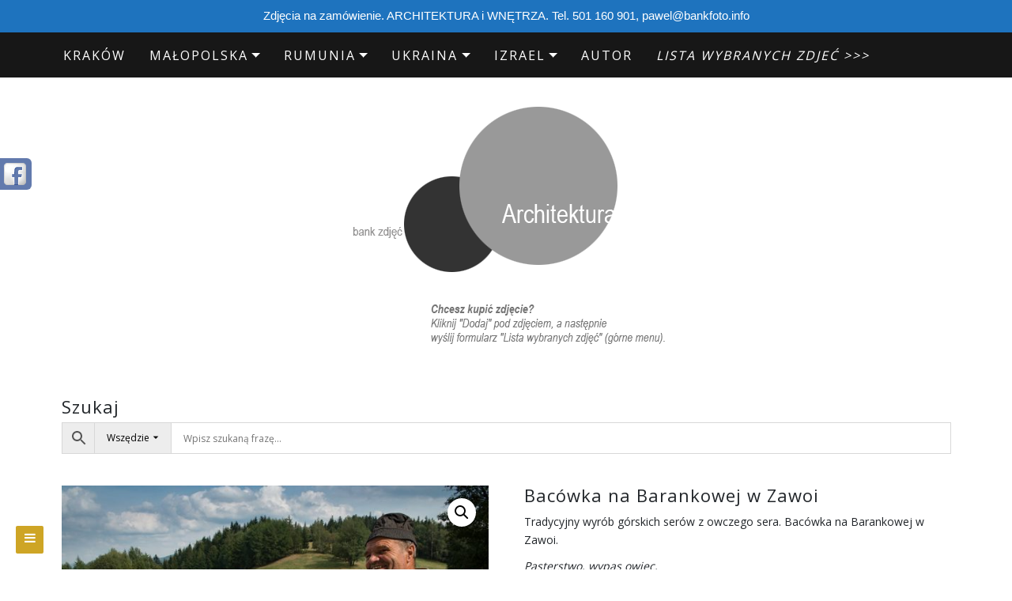

--- FILE ---
content_type: text/html; charset=UTF-8
request_url: https://bankfoto.info/zdjecia/bacowka-na-barankowej-w-zawoi-2/
body_size: 26311
content:


<!DOCTYPE html>

<html dir="ltr" lang="pl-PL" prefix="og: https://ogp.me/ns#">

<head>
<!-- Global site tag (gtag.js) - Google Analytics -->
<script async src="https://www.googletagmanager.com/gtag/js?id=UA-132780635-1"></script>
<script>
  window.dataLayer = window.dataLayer || [];
  function gtag(){dataLayer.push(arguments);}
  gtag('js', new Date());

  gtag('config', 'UA-132780635-1');
</script>


		<meta charset="UTF-8" />
	<meta http-equiv="X-UA-Compatible" content="IE=edge" />
	<meta name="viewport" content="width=device-width, initial-scale=1" />
	<link rel="profile" href="http://gmpg.org/xfn/11" />

		
	
	<title>Bacówka na Barankowej w Zawoi | Zdjęcia architektury</title>
<script>var dvin_quotelist_count ='';var dvin_wcql_ajax_url = 'https://bankfoto.info/wp-admin/admin-ajax.php'; var dvin_quotelist_refresh_afteradd_url=''; var dvin_wcql_addons ='';var dvin_wcql_disable_insteadof_hide_button = 'true'</script>
		<!-- All in One SEO 4.9.3 - aioseo.com -->
	<meta name="description" content="Tradycyjny wyrób górskich serów z owczego sera. Bacówka na Barankowej w Zawoi.Pasterstwo, wypas owiec," />
	<meta name="robots" content="max-image-preview:large" />
	<meta name="google-site-verification" content="HK-Z_f3qS93be3hdnBxbYTiwm0Pb6OAUdQ_lwYnlRnk" />
	<link rel="canonical" href="https://bankfoto.info/zdjecia/bacowka-na-barankowej-w-zawoi-2/" />
	<meta name="generator" content="All in One SEO (AIOSEO) 4.9.3" />
		<meta property="og:locale" content="pl_PL" />
		<meta property="og:site_name" content="zdjęcia architektury" />
		<meta property="og:type" content="website" />
		<meta property="og:title" content="Bacówka na Barankowej w Zawoi | Zdjęcia architektury" />
		<meta property="og:description" content="Tradycyjny wyrób górskich serów z owczego sera. Bacówka na Barankowej w Zawoi.Pasterstwo, wypas owiec," />
		<meta property="og:url" content="https://bankfoto.info/zdjecia/bacowka-na-barankowej-w-zawoi-2/" />
		<meta property="og:image" content="https://bankfoto.info/wp-content/uploads/2019/02/15510837895c73a90d6304b.jpg" />
		<meta property="og:image:secure_url" content="https://bankfoto.info/wp-content/uploads/2019/02/15510837895c73a90d6304b.jpg" />
		<meta property="og:image:width" content="946" />
		<meta property="og:image:height" content="630" />
		<meta name="twitter:card" content="summary" />
		<meta name="twitter:title" content="Bacówka na Barankowej w Zawoi | Zdjęcia architektury" />
		<meta name="twitter:description" content="Tradycyjny wyrób górskich serów z owczego sera. Bacówka na Barankowej w Zawoi.Pasterstwo, wypas owiec," />
		<meta name="twitter:image" content="https://bankfoto.info/wp-content/uploads/2019/02/15510837895c73a90d6304b.jpg" />
		<script type="application/ld+json" class="aioseo-schema">
			{"@context":"https:\/\/schema.org","@graph":[{"@type":"BreadcrumbList","@id":"https:\/\/bankfoto.info\/zdjecia\/bacowka-na-barankowej-w-zawoi-2\/#breadcrumblist","itemListElement":[{"@type":"ListItem","@id":"https:\/\/bankfoto.info#listItem","position":1,"name":"Home","item":"https:\/\/bankfoto.info","nextItem":{"@type":"ListItem","@id":"https:\/\/bankfoto.info\/fotografie\/polska\/#listItem","name":"Polska"}},{"@type":"ListItem","@id":"https:\/\/bankfoto.info\/fotografie\/polska\/#listItem","position":2,"name":"Polska","item":"https:\/\/bankfoto.info\/fotografie\/polska\/","nextItem":{"@type":"ListItem","@id":"https:\/\/bankfoto.info\/fotografie\/polska\/malopolska\/#listItem","name":"Ma\u0142opolska"},"previousItem":{"@type":"ListItem","@id":"https:\/\/bankfoto.info#listItem","name":"Home"}},{"@type":"ListItem","@id":"https:\/\/bankfoto.info\/fotografie\/polska\/malopolska\/#listItem","position":3,"name":"Ma\u0142opolska","item":"https:\/\/bankfoto.info\/fotografie\/polska\/malopolska\/","nextItem":{"@type":"ListItem","@id":"https:\/\/bankfoto.info\/fotografie\/polska\/malopolska\/zawoja\/#listItem","name":"Zawoja"},"previousItem":{"@type":"ListItem","@id":"https:\/\/bankfoto.info\/fotografie\/polska\/#listItem","name":"Polska"}},{"@type":"ListItem","@id":"https:\/\/bankfoto.info\/fotografie\/polska\/malopolska\/zawoja\/#listItem","position":4,"name":"Zawoja","item":"https:\/\/bankfoto.info\/fotografie\/polska\/malopolska\/zawoja\/","nextItem":{"@type":"ListItem","@id":"https:\/\/bankfoto.info\/zdjecia\/bacowka-na-barankowej-w-zawoi-2\/#listItem","name":"Bac\u00f3wka na Barankowej w Zawoi"},"previousItem":{"@type":"ListItem","@id":"https:\/\/bankfoto.info\/fotografie\/polska\/malopolska\/#listItem","name":"Ma\u0142opolska"}},{"@type":"ListItem","@id":"https:\/\/bankfoto.info\/zdjecia\/bacowka-na-barankowej-w-zawoi-2\/#listItem","position":5,"name":"Bac\u00f3wka na Barankowej w Zawoi","previousItem":{"@type":"ListItem","@id":"https:\/\/bankfoto.info\/fotografie\/polska\/malopolska\/zawoja\/#listItem","name":"Zawoja"}}]},{"@type":"ItemPage","@id":"https:\/\/bankfoto.info\/zdjecia\/bacowka-na-barankowej-w-zawoi-2\/#itempage","url":"https:\/\/bankfoto.info\/zdjecia\/bacowka-na-barankowej-w-zawoi-2\/","name":"Bac\u00f3wka na Barankowej w Zawoi | Zdj\u0119cia architektury","description":"Tradycyjny wyr\u00f3b g\u00f3rskich ser\u00f3w z owczego sera. Bac\u00f3wka na Barankowej w Zawoi.Pasterstwo, wypas owiec,","inLanguage":"pl-PL","isPartOf":{"@id":"https:\/\/bankfoto.info\/#website"},"breadcrumb":{"@id":"https:\/\/bankfoto.info\/zdjecia\/bacowka-na-barankowej-w-zawoi-2\/#breadcrumblist"},"image":{"@type":"ImageObject","url":"https:\/\/bankfoto.info\/wp-content\/uploads\/2019\/02\/15510837895c73a90d6304b.jpg","@id":"https:\/\/bankfoto.info\/zdjecia\/bacowka-na-barankowej-w-zawoi-2\/#mainImage","width":946,"height":630},"primaryImageOfPage":{"@id":"https:\/\/bankfoto.info\/zdjecia\/bacowka-na-barankowej-w-zawoi-2\/#mainImage"},"datePublished":"2019-02-25T09:36:29+01:00","dateModified":"2019-02-25T09:39:40+01:00"},{"@type":"Organization","@id":"https:\/\/bankfoto.info\/#organization","name":"Fotografia Pawe\u0142 Mazur","description":"Zdj\u0119cia architektury Krakowa, Polski, kraj\u00f3w Europy \u015arodkowo-Wschodniej. Fotografie architektury z Ukrainy, Czech, Niemiec, W\u0119gier. Modernizm, Postmodernizm.","url":"https:\/\/bankfoto.info\/","telephone":"+48501160901","logo":{"@type":"ImageObject","url":"https:\/\/bankfoto.info\/wp-content\/uploads\/2023\/09\/logo_bankfoto.png","@id":"https:\/\/bankfoto.info\/zdjecia\/bacowka-na-barankowej-w-zawoi-2\/#organizationLogo","width":282,"height":225},"image":{"@id":"https:\/\/bankfoto.info\/zdjecia\/bacowka-na-barankowej-w-zawoi-2\/#organizationLogo"}},{"@type":"WebSite","@id":"https:\/\/bankfoto.info\/#website","url":"https:\/\/bankfoto.info\/","name":"Zdj\u0119cia architektury","description":"Zdj\u0119cia architektury Krakowa, Polski, kraj\u00f3w Europy \u015arodkowo-Wschodniej. Fotografie architektury z Ukrainy, Czech, Niemiec, W\u0119gier. Modernizm, Postmodernizm.","inLanguage":"pl-PL","publisher":{"@id":"https:\/\/bankfoto.info\/#organization"}}]}
		</script>
		<!-- All in One SEO -->

<link rel='dns-prefetch' href='//use.fontawesome.com' />
<link rel='dns-prefetch' href='//s.w.org' />
<link rel="alternate" type="application/rss+xml" title="Zdjęcia architektury &raquo; Kanał z wpisami" href="https://bankfoto.info/feed/" />
<link rel="alternate" type="application/rss+xml" title="Zdjęcia architektury &raquo; Kanał z komentarzami" href="https://bankfoto.info/comments/feed/" />
		<script type="text/javascript">
			window._wpemojiSettings = {"baseUrl":"https:\/\/s.w.org\/images\/core\/emoji\/13.1.0\/72x72\/","ext":".png","svgUrl":"https:\/\/s.w.org\/images\/core\/emoji\/13.1.0\/svg\/","svgExt":".svg","source":{"concatemoji":"https:\/\/bankfoto.info\/wp-includes\/js\/wp-emoji-release.min.js?ver=5.8.12"}};
			!function(e,a,t){var n,r,o,i=a.createElement("canvas"),p=i.getContext&&i.getContext("2d");function s(e,t){var a=String.fromCharCode;p.clearRect(0,0,i.width,i.height),p.fillText(a.apply(this,e),0,0);e=i.toDataURL();return p.clearRect(0,0,i.width,i.height),p.fillText(a.apply(this,t),0,0),e===i.toDataURL()}function c(e){var t=a.createElement("script");t.src=e,t.defer=t.type="text/javascript",a.getElementsByTagName("head")[0].appendChild(t)}for(o=Array("flag","emoji"),t.supports={everything:!0,everythingExceptFlag:!0},r=0;r<o.length;r++)t.supports[o[r]]=function(e){if(!p||!p.fillText)return!1;switch(p.textBaseline="top",p.font="600 32px Arial",e){case"flag":return s([127987,65039,8205,9895,65039],[127987,65039,8203,9895,65039])?!1:!s([55356,56826,55356,56819],[55356,56826,8203,55356,56819])&&!s([55356,57332,56128,56423,56128,56418,56128,56421,56128,56430,56128,56423,56128,56447],[55356,57332,8203,56128,56423,8203,56128,56418,8203,56128,56421,8203,56128,56430,8203,56128,56423,8203,56128,56447]);case"emoji":return!s([10084,65039,8205,55357,56613],[10084,65039,8203,55357,56613])}return!1}(o[r]),t.supports.everything=t.supports.everything&&t.supports[o[r]],"flag"!==o[r]&&(t.supports.everythingExceptFlag=t.supports.everythingExceptFlag&&t.supports[o[r]]);t.supports.everythingExceptFlag=t.supports.everythingExceptFlag&&!t.supports.flag,t.DOMReady=!1,t.readyCallback=function(){t.DOMReady=!0},t.supports.everything||(n=function(){t.readyCallback()},a.addEventListener?(a.addEventListener("DOMContentLoaded",n,!1),e.addEventListener("load",n,!1)):(e.attachEvent("onload",n),a.attachEvent("onreadystatechange",function(){"complete"===a.readyState&&t.readyCallback()})),(n=t.source||{}).concatemoji?c(n.concatemoji):n.wpemoji&&n.twemoji&&(c(n.twemoji),c(n.wpemoji)))}(window,document,window._wpemojiSettings);
		</script>
		<style type="text/css">
img.wp-smiley,
img.emoji {
	display: inline !important;
	border: none !important;
	box-shadow: none !important;
	height: 1em !important;
	width: 1em !important;
	margin: 0 .07em !important;
	vertical-align: -0.1em !important;
	background: none !important;
	padding: 0 !important;
}
</style>
	<link rel='stylesheet' id='wp-block-library-css'  href='https://bankfoto.info/wp-includes/css/dist/block-library/style.min.css?ver=5.8.12' type='text/css' media='all' />
<link rel='stylesheet' id='aioseo/css/src/vue/standalone/blocks/table-of-contents/global.scss-css'  href='https://bankfoto.info/wp-content/plugins/all-in-one-seo-pack/dist/Lite/assets/css/table-of-contents/global.e90f6d47.css?ver=4.9.3' type='text/css' media='all' />
<link rel='stylesheet' id='wc-block-style-css'  href='https://bankfoto.info/wp-content/plugins/woocommerce/assets/css/blocks/style.css?ver=3.6.7' type='text/css' media='all' />
<link rel='stylesheet' id='contact-form-7-css'  href='https://bankfoto.info/wp-content/plugins/contact-form-7/includes/css/styles.css?ver=5.0.5' type='text/css' media='all' />
<link rel='stylesheet' id='dvin-wcql-stylesheet-css'  href='https://bankfoto.info/wp-content/plugins/dvin-wcql/css/styles.css?ver=5.8.12' type='text/css' media='all' />
<link rel='stylesheet' id='dvin-wcql-custom_stylesheet-css'  href='https://bankfoto.info/wp-content/plugins/dvin-wcql/css/custom_styles.css?ver=5.8.12' type='text/css' media='all' />
<link rel='stylesheet' id='dashicons-css'  href='https://bankfoto.info/wp-includes/css/dashicons.min.css?ver=5.8.12' type='text/css' media='all' />
<link rel='stylesheet' id='topbar-css'  href='https://bankfoto.info/wp-content/plugins/top-bar/inc/../css/topbar_style.css?ver=5.8.12' type='text/css' media='all' />
<link rel='stylesheet' id='woo-related-products-css'  href='https://bankfoto.info/wp-content/plugins/woo-related-products-refresh-on-reload/public/css/woo-related-products-public.css?ver=1.0.0' type='text/css' media='all' />
<link rel='stylesheet' id='wa_wcc_mtree_css_file-css'  href='https://bankfoto.info/wp-content/plugins/woocommerce-collapsing-categories-pro/assets/css/mtree.css?ver=5.8.12' type='text/css' media='all' />
<link rel='stylesheet' id='photoswipe-css'  href='https://bankfoto.info/wp-content/plugins/woocommerce/assets/css/photoswipe/photoswipe.css?ver=3.6.7' type='text/css' media='all' />
<link rel='stylesheet' id='photoswipe-default-skin-css'  href='https://bankfoto.info/wp-content/plugins/woocommerce/assets/css/photoswipe/default-skin/default-skin.css?ver=3.6.7' type='text/css' media='all' />
<link rel='stylesheet' id='woocommerce-layout-css'  href='https://bankfoto.info/wp-content/plugins/woocommerce/assets/css/woocommerce-layout.css?ver=3.6.7' type='text/css' media='all' />
<link rel='stylesheet' id='woocommerce-smallscreen-css'  href='https://bankfoto.info/wp-content/plugins/woocommerce/assets/css/woocommerce-smallscreen.css?ver=3.6.7' type='text/css' media='only screen and (max-width: 768px)' />
<link rel='stylesheet' id='woocommerce-general-css'  href='https://bankfoto.info/wp-content/plugins/woocommerce/assets/css/woocommerce.css?ver=3.6.7' type='text/css' media='all' />
<style id='woocommerce-inline-inline-css' type='text/css'>
.woocommerce form .form-row .required { visibility: visible; }
</style>
<link rel='stylesheet' id='697de3250fba4-css'  href='https://bankfoto.info/wp-content/plugins/wp-social-slider/css/site/style.css?ver=5.8.12' type='text/css' media='all' />
<link rel='stylesheet' id='aws-style-css'  href='https://bankfoto.info/wp-content/plugins/advanced-woo-search-pro/assets/css/common.css?ver=1.47' type='text/css' media='all' />
<link rel='stylesheet' id='store-ecommerce-style-default-css'  href='https://bankfoto.info/wp-content/themes/di-blog/style.css?ver=5.8.12' type='text/css' media='all' />
<link rel='stylesheet' id='bootstrap-css'  href='https://bankfoto.info/wp-content/themes/di-blog/assets/css/bootstrap.css?ver=4.0.0' type='text/css' media='all' />
<link rel='stylesheet' id='font-awesome-css'  href='https://bankfoto.info/wp-content/themes/di-blog/assets/css/font-awesome.css?ver=4.7.0' type='text/css' media='all' />
<link rel='stylesheet' id='di-blog-style-default-css'  href='https://bankfoto.info/wp-content/themes/store-ecommerce/style.css?ver=1.2.5' type='text/css' media='all' />
<link rel='stylesheet' id='di-blog-style-core-css'  href='https://bankfoto.info/wp-content/themes/di-blog/assets/css/style.css?ver=1.2.5' type='text/css' media='all' />
<style id='di-blog-style-core-inline-css' type='text/css'>

			@media (min-width: 768px) {
				.woocommerce ul.products li.product, .woocommerce-page ul.products li.product {
					width: 16.9%;
				}
			}
			
</style>
<link rel='stylesheet' id='store-ecommerce-style-css'  href='https://bankfoto.info/wp-content/themes/store-ecommerce/style.css?ver=1.0.0' type='text/css' media='all' />
<style id='store-ecommerce-style-inline-css' type='text/css'>

		.woocommerce ul.products li.product a img {
			-webkit-transition: opacity 0.5s ease, transform 0.5s ease, border-radius 0.5s ease;
			transition: opacity 0.5s ease, transform 0.5s ease, border-radius 0.5s ease;
		}

		.woocommerce ul.products li.product:hover a img {
			opacity: 0.9;
			transform: scale(1.1);
			border-radius : 0 0 20px 20px;
		}
		
</style>
<link rel='stylesheet' id='di-blog-style-woo-css'  href='https://bankfoto.info/wp-content/themes/di-blog/assets/css/woo.css?ver=1.2.5' type='text/css' media='all' />
<link rel='stylesheet' id='fancybox-css'  href='https://bankfoto.info/wp-content/plugins/easy-fancybox/fancybox/1.5.4/jquery.fancybox.min.css?ver=5.8.12' type='text/css' media='screen' />
<link rel='stylesheet' id='kirki-styles-di_blog_config-css'  href='https://bankfoto.info/wp-content/themes/di-blog/inc/kirki/kirki/assets/css/kirki-styles.css?ver=3.0.25' type='text/css' media='all' />
<style id='kirki-styles-di_blog_config-inline-css' type='text/css'>
body{font-family:"Open Sans", Helvetica, Arial, sans-serif;font-weight:400;}.mainlogoinr h3.site-name-pr{font-family:"Open Sans", Helvetica, Arial, sans-serif;font-size:33px;font-weight:400;letter-spacing:1px;line-height:1.1;text-align:center;text-transform:uppercase;}.mainlogoinr p.site-description-pr{font-family:"Open Sans", Helvetica, Arial, sans-serif;font-size:14px;font-weight:400;letter-spacing:0px;line-height:1.7;text-align:center;text-transform:inherit;}.maincontainer .post-contents .post-title h1, .maincontainer .post-contents .post-title h2{font-family:"Open Sans", Helvetica, Arial, sans-serif;font-size:22px;font-weight:400;letter-spacing:2px;line-height:1.1;text-align:center;text-transform:uppercase;}body h1, .h1{font-family:"Open Sans", Helvetica, Arial, sans-serif;font-size:22px;font-weight:400;letter-spacing:1px;line-height:1.1;text-transform:inherit;}body h2, .h2{font-family:"Open Sans", Helvetica, Arial, sans-serif;font-size:22px;font-weight:400;letter-spacing:1px;line-height:1.1;text-transform:inherit;}body h3, .h3{font-family:Arvo, Georgia, serif;font-size:22px;font-weight:400;letter-spacing:0px;line-height:1.1;text-transform:inherit;}body h4, .h4{font-family:"Open Sans", Helvetica, Arial, sans-serif;font-size:20px;font-weight:400;letter-spacing:0px;line-height:1.1;text-transform:inherit;}body h5, .h5{font-family:"Open Sans", Helvetica, Arial, sans-serif;font-size:20px;font-weight:400;letter-spacing:0px;line-height:1.1;text-transform:inherit;}body h6, .h6{font-family:"Open Sans", Helvetica, Arial, sans-serif;font-size:20px;font-weight:400;letter-spacing:0px;line-height:1.1;text-transform:inherit;}body .maincontainer p, .footer-widgets p{font-family:"Open Sans", Helvetica, Arial, sans-serif;font-size:14px;font-weight:400;letter-spacing:0px;line-height:1.7;text-transform:inherit;}.navbarprimary ul li a{font-family:"Open Sans", Helvetica, Arial, sans-serif;font-size:16px;font-weight:400;letter-spacing:2px;text-transform:uppercase;}.side-menu-menu-wrap ul li a{font-family:"Open Sans", Helvetica, Arial, sans-serif;font-size:19px;font-weight:400;letter-spacing:0.1px;line-height:25px;text-transform:inherit;}.maincontainer .entry-content ul li, .maincontainer .entry-content ol li{font-family:"Open Sans", Helvetica, Arial, sans-serif;font-size:15px;font-weight:400;letter-spacing:0.3px;line-height:1.7;text-transform:inherit;}.sidebar-widgets .widget_sidebar_main.widget_recent_entries ul li, .sidebar-widgets .widget_sidebar_main.widget_archive ul li, .sidebar-widgets .widget_sidebar_main.widget_recent_comments ul li, .sidebar-widgets .widget_sidebar_main.widget_meta ul li, .sidebar-widgets .widget_sidebar_main.widget_nav_menu ul li, .sidebar-widgets .widget_sidebar_main.widget_categories ul li, .sidebar-widgets .widget_sidebar_main.di_blog_widget_recent_posts_thumb p{font-family:"Open Sans", Helvetica, Arial, sans-serif;font-size:14px;font-weight:400;letter-spacing:0.5px;line-height:1.5;text-transform:inherit;}.footer-widgets .widgets_footer.widget_recent_entries ul li, .footer-widgets .widgets_footer.widget_archive ul li, .footer-widgets .widgets_footer.widget_recent_comments ul li, .footer-widgets .widgets_footer.widget_meta ul li, .footer-widgets .widgets_footer.widget_nav_menu ul li, .footer-widgets .widgets_footer.widget_categories ul li{font-family:"Open Sans", Helvetica, Arial, sans-serif;font-size:14px;font-weight:400;letter-spacing:0.5px;line-height:1.5;text-transform:inherit;}.footer-copyright{font-family:"Open Sans", Helvetica, Arial, sans-serif;font-size:14px;font-weight:400;letter-spacing:0px;line-height:1.7;text-transform:inherit;}body a{color:#000000;}.maincontainer .post-contents .entry-content blockquote{border-left:5px solid #000000;}.woocommerce .widget_sidebar_main.widget_price_filter .ui-slider .ui-slider-range, .woocommerce .widgets_footer.widget_price_filter .ui-slider .ui-slider-range{background-color:#000000;}.woocommerce .star-rating{color:#000000;}body a:hover, body a:focus{color:rgba(0,0,0,0.79);}.woocommerce .widget_sidebar_main.widget_price_filter .ui-slider .ui-slider-handle, .woocommerce .widgets_footer.widget_price_filter .ui-slider .ui-slider-handle{background-color:rgba(0,0,0,0.79);}.woocommerce a:hover .star-rating span{color:rgba(0,0,0,0.79);}.woocommerce span.onsale{color:#ffffff;background-color:#cea525;}.woocommerce ul.products li.product .price, .woocommerce div.product p.price, .woocommerce div.product span.price, .woocommerce .widget_sidebar_main .woocommerce-Price-amount.amount, .woocommerce .widgets_footer .woocommerce-Price-amount.amount{color:#cea525;}
</style>
<script type='text/javascript' src='https://bankfoto.info/wp-includes/js/jquery/jquery.min.js?ver=3.6.0' id='jquery-core-js'></script>
<script type='text/javascript' src='https://bankfoto.info/wp-includes/js/jquery/jquery-migrate.min.js?ver=3.3.2' id='jquery-migrate-js'></script>
<script type='text/javascript' src='https://bankfoto.info/wp-content/plugins/dvin-wcql/js/dvin_wcql.js?ver=1.0.0' id='dvin-wcql-js-js'></script>
<script type='text/javascript' src='https://bankfoto.info/wp-includes/js/dist/vendor/regenerator-runtime.min.js?ver=0.13.7' id='regenerator-runtime-js'></script>
<script type='text/javascript' src='https://bankfoto.info/wp-includes/js/dist/vendor/wp-polyfill.min.js?ver=3.15.0' id='wp-polyfill-js'></script>
<script type='text/javascript' src='https://bankfoto.info/wp-includes/js/dist/hooks.min.js?ver=a7edae857aab69d69fa10d5aef23a5de' id='wp-hooks-js'></script>
<script type='text/javascript' id='say-what-js-js-extra'>
/* <![CDATA[ */
var say_what_data = {"replacements":{"woocommerce|Add to cart|":"Kup lub zapytaj","woocommerce|Search products&hellip;|":"Szukaj zdj\u0119\u0107&hellip;","woocommerce|You may be interested in&hellip;|":"Zobacz inne zdj\u0119cia&hellip;","woocommerce|Order notes|":"Uwagi","woocommerce|Order|":"Zam\u00f3wienie lub zapytanie","woocommerce|Billing details|":"Szczeg\u00f3\u0142y","woocommerce|Your order|":"Zam\u00f3wienie lub zapytanie dotyczy zdj\u0119\u0107:","woocommerce|Product|":"Zdj\u0119cie","woocommerce|Place order|":"Wy\u015blij","woocommerce|Related products|":"Podobne zdj\u0119cia","woocommerce|Request For a Quote|":"Kontakt w sprawie fotografii","woocommerce|return to shop|":"Powr\u00f3t","woocommerce|Lista jest pusta|":"Lista jest pusta","woocommerce|Request a Quote|":"Wy\u015blij"}};
/* ]]> */
</script>
<script type='text/javascript' src='https://bankfoto.info/wp-content/plugins/say-what/assets/build/frontend.js?ver=658db854f48fb86c32bd0f1d219c2d63' id='say-what-js-js'></script>
<script type='text/javascript' id='topbar_frontjs-js-extra'>
/* <![CDATA[ */
var tpbr_settings = {"fixed":"notfixed","user_who":"notloggedin","guests_or_users":"all","message":"Zdj\u0119cia na zam\u00f3wienie. ARCHITEKTURA i WN\u0118TRZA. Tel. 501 160 901, pawel@bankfoto.info","status":"active","yn_button":"nobutton","color":"#1e73be","button_text":"Kontakt","button_url":"http:\/\/bankfoto.info\/kontakt\/","button_behavior":"","is_admin_bar":"no","detect_sticky":""};
/* ]]> */
</script>
<script type='text/javascript' src='https://bankfoto.info/wp-content/plugins/top-bar/inc/../js/tpbr_front.min.js?ver=5.8.12' id='topbar_frontjs-js'></script>
<!--[if lt IE 9]>
<script type='text/javascript' src='https://bankfoto.info/wp-content/themes/di-blog/assets/js/html5shiv.js?ver=3.7.3' id='html5shiv-js'></script>
<![endif]-->
<!--[if lt IE 9]>
<script type='text/javascript' src='https://bankfoto.info/wp-content/themes/di-blog/assets/js/respond.js?ver=1.2.5' id='respond-js'></script>
<![endif]-->
<link rel="https://api.w.org/" href="https://bankfoto.info/wp-json/" /><link rel="alternate" type="application/json" href="https://bankfoto.info/wp-json/wp/v2/product/10308" /><link rel="EditURI" type="application/rsd+xml" title="RSD" href="https://bankfoto.info/xmlrpc.php?rsd" />
<link rel="wlwmanifest" type="application/wlwmanifest+xml" href="https://bankfoto.info/wp-includes/wlwmanifest.xml" /> 
<meta name="generator" content="WordPress 5.8.12" />
<meta name="generator" content="WooCommerce 3.6.7" />
<link rel='shortlink' href='https://bankfoto.info/?p=10308' />
<link rel="alternate" type="application/json+oembed" href="https://bankfoto.info/wp-json/oembed/1.0/embed?url=https%3A%2F%2Fbankfoto.info%2Fzdjecia%2Fbacowka-na-barankowej-w-zawoi-2%2F" />
<link rel="alternate" type="text/xml+oembed" href="https://bankfoto.info/wp-json/oembed/1.0/embed?url=https%3A%2F%2Fbankfoto.info%2Fzdjecia%2Fbacowka-na-barankowej-w-zawoi-2%2F&#038;format=xml" />
    
<link href="https://plus.google.com/" rel="publisher" /><script type="text/javascript">
(function() 
{var po = document.createElement("script");
po.type = "text/javascript"; po.async = true;po.src = "https://apis.google.com/js/plusone.js";
var s = document.getElementsByTagName("script")[0];
s.parentNode.insertBefore(po, s);
})();</script>
    	<noscript><style>.woocommerce-product-gallery{ opacity: 1 !important; }</style></noscript>
	<link rel="icon" href="https://bankfoto.info/wp-content/uploads/2018/12/logo_fotografia_pawel_mazur_krzywe-90x90.png" sizes="32x32" />
<link rel="icon" href="https://bankfoto.info/wp-content/uploads/2018/12/logo_fotografia_pawel_mazur_krzywe-300x300.png" sizes="192x192" />
<link rel="apple-touch-icon" href="https://bankfoto.info/wp-content/uploads/2018/12/logo_fotografia_pawel_mazur_krzywe-300x300.png" />
<meta name="msapplication-TileImage" content="https://bankfoto.info/wp-content/uploads/2018/12/logo_fotografia_pawel_mazur_krzywe-300x300.png" />

</head>

<body class="product-template-default single single-product postid-10308 wp-custom-logo woocommerce woocommerce-page woocommerce-no-js" >



<!-- Loader icon -->
<!-- Loader icon Ends -->


<div id="navbarouter" class="navbarouter">


	<nav id="navbarprimary" class="navbar navbar-expand-md navbarprimary">

		<div class="container">

			<div class="navbar-header">



				<div class="icons-top-responsive">

					<span class='woo_icons_ctmzr'></span><span class='sf_icons_ctmzr'>














</span>
				</div>



				<button type="button" class="navbar-toggler" data-toggle="collapse" data-target="#collapse-navbarprimary">

					
                    <span class="navbar-toggler-icon"></span>

				</button>

			</div>

					

			<div id="collapse-navbarprimary" class="collapse navbar-collapse"><ul id="primary-menu" class="nav navbar-nav primary-menu"><li id="menu-item-2250" class="menu-item menu-item-type-taxonomy menu-item-object-product_cat nav-item menu-item-2250"><a tabindex="-1"  href="https://bankfoto.info/fotografie/polska/krakow/" class="nav-link">Kraków</a></li>
<li id="menu-item-6980" class="menu-item menu-item-type-taxonomy menu-item-object-product_cat current-product-ancestor current-menu-parent current-product-parent menu-item-has-children nav-item dropdown menu-item-6980"><a tabindex="-1"  href="https://bankfoto.info/fotografie/polska/malopolska/" class="dropdown-toggle nav-link">Małopolska</a><p class="dropdowntoggle"><span class="fa fa-chevron-circle-down caretmobile"></span></p>
<ul class="dropdown-menu">
	<li id="menu-item-20927" class="menu-item menu-item-type-post_type menu-item-object-page nav-item menu-item-20927"><a tabindex="-1"  href="https://bankfoto.info/lista-miejscowosci-w-malopolsce/" class="nav-link">Małopolska – lista miejscowości</a></li>
</ul>
</li>
<li id="menu-item-19184" class="menu-item menu-item-type-taxonomy menu-item-object-product_cat menu-item-has-children nav-item dropdown menu-item-19184"><a tabindex="-1"  href="https://bankfoto.info/fotografie/europa/rumunia/" class="dropdown-toggle nav-link">Rumunia</a><p class="dropdowntoggle"><span class="fa fa-chevron-circle-down caretmobile"></span></p>
<ul class="dropdown-menu">
	<li id="menu-item-19191" class="menu-item menu-item-type-taxonomy menu-item-object-product_cat nav-item menu-item-19191"><a tabindex="-1"  href="https://bankfoto.info/fotografie/europa/rumunia/siedmiogrod-transylwania/braszow/" class="nav-link">Braszów</a></li>
	<li id="menu-item-19195" class="menu-item menu-item-type-taxonomy menu-item-object-product_cat nav-item menu-item-19195"><a tabindex="-1"  href="https://bankfoto.info/fotografie/europa/rumunia/woloszczyzna/bukareszt/" class="nav-link">Bukareszt</a></li>
	<li id="menu-item-19185" class="menu-item menu-item-type-taxonomy menu-item-object-product_cat nav-item menu-item-19185"><a tabindex="-1"  href="https://bankfoto.info/fotografie/europa/rumunia/moldawia-rumunska/bukowina/" class="nav-link">Bukowina</a></li>
	<li id="menu-item-19190" class="menu-item menu-item-type-taxonomy menu-item-object-product_cat nav-item menu-item-19190"><a tabindex="-1"  href="https://bankfoto.info/fotografie/europa/rumunia/moldawia-rumunska/jassy/" class="nav-link">Jassy</a></li>
	<li id="menu-item-19192" class="menu-item menu-item-type-taxonomy menu-item-object-product_cat nav-item menu-item-19192"><a tabindex="-1"  href="https://bankfoto.info/fotografie/europa/rumunia/siedmiogrod-transylwania/kluz-napoka/" class="nav-link">Kluż-Napoka</a></li>
	<li id="menu-item-19186" class="menu-item menu-item-type-taxonomy menu-item-object-product_cat nav-item menu-item-19186"><a tabindex="-1"  href="https://bankfoto.info/fotografie/europa/rumunia/maramuresz/" class="nav-link">Maramuresz</a></li>
	<li id="menu-item-19187" class="menu-item menu-item-type-taxonomy menu-item-object-product_cat nav-item menu-item-19187"><a tabindex="-1"  href="https://bankfoto.info/fotografie/europa/rumunia/moldawia-rumunska/" class="nav-link">Mołdawia</a></li>
	<li id="menu-item-19188" class="menu-item menu-item-type-taxonomy menu-item-object-product_cat nav-item menu-item-19188"><a tabindex="-1"  href="https://bankfoto.info/fotografie/europa/rumunia/siedmiogrod-transylwania/" class="nav-link">Siedmiogród</a></li>
	<li id="menu-item-19193" class="menu-item menu-item-type-taxonomy menu-item-object-product_cat nav-item menu-item-19193"><a tabindex="-1"  href="https://bankfoto.info/fotografie/europa/rumunia/siedmiogrod-transylwania/sighisoara/" class="nav-link">Sighișoara</a></li>
	<li id="menu-item-19194" class="menu-item menu-item-type-taxonomy menu-item-object-product_cat nav-item menu-item-19194"><a tabindex="-1"  href="https://bankfoto.info/fotografie/europa/rumunia/siedmiogrod-transylwania/sybin-sibiu/" class="nav-link">Sybin (Sibiu)</a></li>
	<li id="menu-item-19189" class="menu-item menu-item-type-taxonomy menu-item-object-product_cat nav-item menu-item-19189"><a tabindex="-1"  href="https://bankfoto.info/fotografie/europa/rumunia/woloszczyzna/" class="nav-link">Wołoszczyzna</a></li>
</ul>
</li>
<li id="menu-item-19196" class="menu-item menu-item-type-taxonomy menu-item-object-product_cat menu-item-has-children nav-item dropdown menu-item-19196"><a tabindex="-1"  href="https://bankfoto.info/fotografie/europa/ukraina/" class="dropdown-toggle nav-link">Ukraina</a><p class="dropdowntoggle"><span class="fa fa-chevron-circle-down caretmobile"></span></p>
<ul class="dropdown-menu">
	<li id="menu-item-19197" class="menu-item menu-item-type-taxonomy menu-item-object-product_cat nav-item menu-item-19197"><a tabindex="-1"  href="https://bankfoto.info/fotografie/europa/ukraina/lwow/" class="nav-link">Lwów</a></li>
	<li id="menu-item-19198" class="menu-item menu-item-type-taxonomy menu-item-object-product_cat nav-item menu-item-19198"><a tabindex="-1"  href="https://bankfoto.info/fotografie/europa/ukraina/stanislawow/" class="nav-link">Stanisławów, Ivano-Frankivsk</a></li>
</ul>
</li>
<li id="menu-item-19203" class="menu-item menu-item-type-taxonomy menu-item-object-product_cat menu-item-has-children nav-item dropdown menu-item-19203"><a tabindex="-1"  href="https://bankfoto.info/fotografie/europa/izrael/" class="dropdown-toggle nav-link">Izrael</a><p class="dropdowntoggle"><span class="fa fa-chevron-circle-down caretmobile"></span></p>
<ul class="dropdown-menu">
	<li id="menu-item-19204" class="menu-item menu-item-type-taxonomy menu-item-object-product_cat nav-item menu-item-19204"><a tabindex="-1"  href="https://bankfoto.info/fotografie/europa/izrael/jerozolima/" class="nav-link">Jerozolima</a></li>
	<li id="menu-item-19205" class="menu-item menu-item-type-taxonomy menu-item-object-product_cat nav-item menu-item-19205"><a tabindex="-1"  href="https://bankfoto.info/fotografie/europa/izrael/nazaret/" class="nav-link">Nazaret</a></li>
</ul>
</li>
<li id="menu-item-6979" class="menu-item menu-item-type-post_type menu-item-object-page nav-item menu-item-6979"><a tabindex="-1"  href="https://bankfoto.info/kontakt/" class="nav-link">Autor</a></li>
<li id="menu-item-25608" class="menu-item menu-item-type-post_type menu-item-object-page nav-item menu-item-25608"><a tabindex="-1"  href="https://bankfoto.info/quotelist/" class="nav-link"><i>Lista wybranych zdjeć >>></i></a></li>
</ul></div>


			<div class="icons-top">

				<span class='woo_icons_ctmzr'></span><span class='sf_icons_ctmzr'>














</span>
			</div>



		</div>

	</nav>


</div>


<div class="container-fluid mainlogooutr" >

	<div class="container" >

		<div class="row" >

			<div class="col-md-12" >

				<div class="mainlogoinr" >

					
						<div itemscope itemtype="http://schema.org/Organization" class="hdrlogoimg" >

							<a href="https://bankfoto.info/" class="custom-logo-link" rel="home"><img width="420" height="309" src="https://bankfoto.info/wp-content/uploads/2024/02/logo_bankfoto_naspis4.gif" class="custom-logo" alt="Zdjęcia architektury" /></a>
						</div>

					
				</div>

			</div>


		</div>

	</div>

</div>



	<div class="side-menu-menu-wrap">

		<nav id="side-menu" class="side-menu-icon-list"><ul>
<li class="page_item page-item-14667"><a href="https://bankfoto.info/alfabetyczna-lista-obiektow/">Alfabetyczna lista obiektów</a></li>
<li class="page_item page-item-29596"><a href="https://bankfoto.info/lista-miejsc/">Lista miejsc</a></li>
<li class="page_item page-item-25607"><a href="https://bankfoto.info/quotelist/">Lista wybranych zdjeć/ List of selected photos</a></li>
<li class="page_item page-item-20924"><a href="https://bankfoto.info/lista-miejscowosci-w-malopolsce/">Małopolska &#8211; lista miejscowości</a></li>
<li class="page_item page-item-6977"><a href="https://bankfoto.info/kontakt/">Paweł Mazur, informacje, kontakt&#8230;</a></li>
<li class="page_item page-item-24639 "><a href="https://bankfoto.info/tekst/">tekst</a></li>
<li class="page_item page-item-26814"><a href="https://bankfoto.info/wegry-zdjecia-architektury/">Węgry &#8211; zdjęcia architektury</a></li>
<li class="page_item page-item-1565 current_page_parent page_item_has_children"><a href="https://bankfoto.info/">Zdjęcia: 8405</a></li>
</ul></nav>
aaaaaaaaaaaaaaaa
		<button class="side-menu-close-button" id="side-menu-close-button"></button>

	</div>

	<a id="side-menu-open-button" href="#" class="side-menu-menu-button">

		<span class="fa fa-bars"></span>

	</a>

	













<div class="container-fluid maincontainer"> <!-- header container-fluid start -->

	<div class="container"> <!-- header container start -->

		<div class="row"> <!-- header row start -->
<div class="col-md-12">
<h1 class="page-title">Szukaj</h1>
<div class="page-description">
<div class="odejdz">
<div class="aws-container" data-id="1" data-url="https://bankfoto.info/wp-admin/admin-ajax.php" data-siteurl="https://bankfoto.info" data-lang="" data-show-loader="true" data-show-more="true" data-show-page="true" data-show-clear="true" data-buttons-order="4" data-target-blank="true" data-use-analytics="true" data-min-chars="3" data-filters="{'filters':[{'1':'Wsz\u0119dzie'},{'3':'Tylko Polska'},{'9':'Tylko Ukraina'},{'13':'Tylko Rumunia'},{'14':'Tylko Izrael'}]}" data-notfound="Nic nie znaleziono" data-more="Zobacz wszystkie wyniki" data-sku="SKU" data-item-added="Item added" ><form class="aws-search-form" action="https://bankfoto.info/" method="get" role="search" ><div class="aws-wrapper"><div class="aws-suggest"><div class="aws-suggest__keys"></div><div class="aws-suggest__addon"></div></div><input  type="text" name="s" value="" class="aws-search-field" placeholder="Wpisz szukaną frazę..." autocomplete="off" /><input type="hidden" name="post_type" value="product"><input type="hidden" name="type_aws" value="true"><input type="hidden" name="id" value="1"><input type="hidden" name="filter" class="awsFilterHidden" value="1"><div class="aws-search-clear"><span aria-label="Clear Search">×</span></div><div class="aws-loader"></div></div><div class="aws-main-filter aws-form-btn"><div class="aws-main-filter-inner"><span class="aws-main-filter__current">Wszędzie</span></div></div><div class="aws-search-btn aws-form-btn"><span class="aws-search-btn_icon"><svg focusable="false" xmlns="http://www.w3.org/2000/svg" viewBox="0 0 24 24"><path d="M15.5 14h-.79l-.28-.27C15.41 12.59 16 11.11 16 9.5 16 5.91 13.09 3 9.5 3S3 5.91 3 9.5 5.91 16 9.5 16c1.61 0 3.09-.59 4.23-1.57l.27.28v.79l5 4.99L20.49 19l-4.99-5zm-6 0C7.01 14 5 11.99 5 9.5S7.01 5 9.5 5 14 7.01 14 9.5 11.99 14 9.5 14z"></path></svg></span></div></form></div></div>
</div>
</div>
	<div class="col-md-12" >
		<div class="woocommerce-notices-wrapper"></div><div id="product-10308" class="product type-product post-10308 status-publish first instock product_cat-architektura-wiejska product_cat-malopolska product_cat-zawoja product_tag-bacowka-w-zawoi has-post-thumbnail downloadable virtual purchasable product-type-simple">

	<div class="woocommerce-product-gallery woocommerce-product-gallery--with-images woocommerce-product-gallery--columns-4 images" data-columns="4" style="opacity: 0; transition: opacity .25s ease-in-out;">
	<figure class="woocommerce-product-gallery__wrapper">
		<div data-thumb="https://bankfoto.info/wp-content/uploads/2019/02/15510837895c73a90d6304b-100x100.jpg" data-thumb-alt="" class="woocommerce-product-gallery__image"><a href="https://bankfoto.info/wp-content/uploads/2019/02/15510837895c73a90d6304b.jpg"><img width="600" height="400" src="https://bankfoto.info/wp-content/uploads/2019/02/15510837895c73a90d6304b-600x400.jpg" class="wp-post-image" alt="" loading="lazy" title="testiting" data-caption="" data-src="https://bankfoto.info/wp-content/uploads/2019/02/15510837895c73a90d6304b.jpg" data-large_image="https://bankfoto.info/wp-content/uploads/2019/02/15510837895c73a90d6304b.jpg" data-large_image_width="946" data-large_image_height="630" srcset="https://bankfoto.info/wp-content/uploads/2019/02/15510837895c73a90d6304b-600x400.jpg 600w, https://bankfoto.info/wp-content/uploads/2019/02/15510837895c73a90d6304b-300x200.jpg 300w, https://bankfoto.info/wp-content/uploads/2019/02/15510837895c73a90d6304b-768x511.jpg 768w, https://bankfoto.info/wp-content/uploads/2019/02/15510837895c73a90d6304b-450x300.jpg 450w, https://bankfoto.info/wp-content/uploads/2019/02/15510837895c73a90d6304b.jpg 946w" sizes="(max-width: 600px) 100vw, 600px" /></a></div>	</figure>
</div>

	<div class="summary entry-summary">
		<h1 class="product_title entry-title">Bacówka na Barankowej w Zawoi</h1><p class="price"></p>
<div class="woocommerce-product-details__short-description">
	<p>Tradycyjny wyrób górskich serów z owczego sera. Bacówka na Barankowej w Zawoi.</p>
<p><em>Pasterstwo, wypas owiec,</em></p>
</div>

	
	<form class="cart" action="https://bankfoto.info/zdjecia/bacowka-na-barankowej-w-zawoi-2/" method="post" enctype='multipart/form-data'>
		
			<div class="quantity">
		<label class="screen-reader-text" for="quantity_697de32531902">ilość Bacówka na Barankowej w Zawoi</label>
		<input
			type="number"
			id="quantity_697de32531902"
			class="input-text qty text"
			step="1"
			min="1"
			max=""
			name="quantity"
			value="1"
			title="Szt."
			size="4"
			inputmode="numeric" />
	</div>
	
		<button type="submit" name="add-to-cart" value="10308" class="single_add_to_cart_button button alt">Kup lub zapytaj</button>

		<script>jQuery('.single_add_to_cart_button').remove();</script><div class="addquotelistlink"><div class="quotelistadd_prodpage" ><span class="dvin_wcql_btn_wrap"><button rel="nofollow" data-product_id="10308" data-product_sku="" data-quantity="1" type="button" class="button alt addquotelistbutton_prodpage product_type_simple" >Dodaj</button></span><span class="dvin_wcql_btn_ajaxico_wrap"><img style="display: none;border:0; width:16px; height:16px;" src="https://bankfoto.info/wp-content/plugins/dvin-wcql/images/ajax-loader.gif" class="ajax-loading-img ajax-loading-img-bottom" alt="Working..."/></span></div><div class="quotelistaddedbrowse_prodpage" style="display:none;"><a class="quotelist-added-icon"  href="https://bankfoto.info/quotelist/">Dodany do listy</a><br/><a class="quotelist-remove-icon removefromprodpage" rel="nofollow" data-product_id="10308" href="javascript:void(0)" >Zrezygnuj</a></div><div class="quotelistexistsbrowse_prodpage" style="display:none;"><a class="quotelist-added-icon"  href="https://bankfoto.info/quotelist/">Dodany do listy</a><br/><a class="quotelist-remove-icon removefromprodpage" rel="nofollow" data-product_id="10308" href="javascript:void(0)">Zrezygnuj</a></div><div style="clear:both"></div><div class="quotelistaddresponse"></div></div><div class="clear"></div>	</form>

	
<div class="product_meta">

	
	
	<span class="posted_in">Kategorie: <a href="https://bankfoto.info/fotografie/styl/architektura-wiejska/" rel="tag">architektura wiejska</a>, <a href="https://bankfoto.info/fotografie/polska/malopolska/" rel="tag">Małopolska</a>, <a href="https://bankfoto.info/fotografie/polska/malopolska/zawoja/" rel="tag">Zawoja</a></span>
	<span class="tagged_as">Tag: <a href="https://bankfoto.info/fotografia/bacowka-w-zawoi/" rel="tag">Bacówka w Zawoi</a></span>
	
</div>
	</div>

	
	<div class="woocommerce-tabs wc-tabs-wrapper">
		<ul class="tabs wc-tabs" role="tablist">
							<li class="description_tab" id="tab-title-description" role="tab" aria-controls="tab-description">
					<a href="#tab-description">Opis</a>
				</li>
					</ul>
					<div class="woocommerce-Tabs-panel woocommerce-Tabs-panel--description panel entry-content wc-tab" id="tab-description" role="tabpanel" aria-labelledby="tab-title-description">
				
  <h2>Opis</h2>

<p>Plik: 130825_PM8_2007</p>
			</div>
			</div>

</div>

	<div class="woo-related-products-container ">
	<h2 class="woorelated-title ">
									Podobne zdjęcia	</h2>
	<ul class="products columns-4">
<li class="product type-product post-10317 status-publish first instock product_cat-architektura-wiejska product_cat-malopolska product_cat-zawoja product_tag-bacowka-w-zawoi has-post-thumbnail downloadable virtual purchasable product-type-simple">
	<a href="https://bankfoto.info/zdjecia/bacowka-na-barankowej-w-zawoi-5/" class="woocommerce-LoopProduct-link woocommerce-loop-product__link"><img width="300" height="207" src="https://bankfoto.info/wp-content/uploads/2019/02/15510838105c73a922b006d-300x207.jpg" class="attachment-woocommerce_thumbnail size-woocommerce_thumbnail" alt="" loading="lazy" srcset="https://bankfoto.info/wp-content/uploads/2019/02/15510838105c73a922b006d-300x207.jpg 300w, https://bankfoto.info/wp-content/uploads/2019/02/15510838105c73a922b006d-768x531.jpg 768w, https://bankfoto.info/wp-content/uploads/2019/02/15510838105c73a922b006d-600x415.jpg 600w, https://bankfoto.info/wp-content/uploads/2019/02/15510838105c73a922b006d.jpg 911w" sizes="(max-width: 300px) 100vw, 300px" /><h2 class="woocommerce-loop-product__title">Bacówka na Barankowej w Zawoi</h2></a><div class="woocommerce"><div id="10317" class="addquotelistlink"><div class="quotelistadd" ><span class="dvin_wcql_shopbtn_wrap"><button rel="nofollow" data-product_id="10317" data-product_sku="" data-quantity="1" type="button" class="button alt addquotelistbutton product_type_simple" >Dodaj</button></span><span class="dvin_wcql_shopbtn_ajaxico_wrap"><img style="display: none;border:0; width:16px; height:16px;" src="https://bankfoto.info/wp-content/plugins/dvin-wcql/images/ajax-loader.gif" class="ajax-loading-img ajax-loading-img-bottom" alt="Working..."/></span></div><div class="quotelistaddedbrowse" style="display:none;"><a href="https://bankfoto.info/quotelist/">Dodany do listy</a></div><div class="quotelistexistsbrowse" style="display:none;;"><a href="https://bankfoto.info/quotelist/">Dodany do listy</a></div><div style="clear:both"></div><div class="quotelistaddresponse"></div></div><div class="clear"></div></div><script>jQuery('.input-text.qty.text').remove();</script></li>
<li class="product type-product post-10305 status-publish instock product_cat-architektura-wiejska product_cat-malopolska product_cat-zawoja product_tag-bacowka-w-zawoi has-post-thumbnail downloadable virtual purchasable product-type-simple">
	<a href="https://bankfoto.info/zdjecia/bacowka-na-barankowej-w-zawoi/" class="woocommerce-LoopProduct-link woocommerce-loop-product__link"><img width="300" height="202" src="https://bankfoto.info/wp-content/uploads/2019/02/15510837815c73a90540133-300x202.jpg" class="attachment-woocommerce_thumbnail size-woocommerce_thumbnail" alt="" loading="lazy" srcset="https://bankfoto.info/wp-content/uploads/2019/02/15510837815c73a90540133-300x202.jpg 300w, https://bankfoto.info/wp-content/uploads/2019/02/15510837815c73a90540133-768x517.jpg 768w, https://bankfoto.info/wp-content/uploads/2019/02/15510837815c73a90540133-600x404.jpg 600w, https://bankfoto.info/wp-content/uploads/2019/02/15510837815c73a90540133.jpg 936w" sizes="(max-width: 300px) 100vw, 300px" /><h2 class="woocommerce-loop-product__title">Bacówka na Barankowej w Zawoi</h2></a><div class="woocommerce"><div id="10305" class="addquotelistlink"><div class="quotelistadd" ><span class="dvin_wcql_shopbtn_wrap"><button rel="nofollow" data-product_id="10305" data-product_sku="" data-quantity="1" type="button" class="button alt addquotelistbutton product_type_simple" >Dodaj</button></span><span class="dvin_wcql_shopbtn_ajaxico_wrap"><img style="display: none;border:0; width:16px; height:16px;" src="https://bankfoto.info/wp-content/plugins/dvin-wcql/images/ajax-loader.gif" class="ajax-loading-img ajax-loading-img-bottom" alt="Working..."/></span></div><div class="quotelistaddedbrowse" style="display:none;"><a href="https://bankfoto.info/quotelist/">Dodany do listy</a></div><div class="quotelistexistsbrowse" style="display:none;;"><a href="https://bankfoto.info/quotelist/">Dodany do listy</a></div><div style="clear:both"></div><div class="quotelistaddresponse"></div></div><div class="clear"></div></div><script>jQuery('.input-text.qty.text').remove();</script></li>
<li class="product type-product post-10332 status-publish instock product_cat-architektura-wiejska product_cat-malopolska product_cat-zawoja product_tag-bacowka-w-zawoi has-post-thumbnail downloadable virtual purchasable product-type-simple">
	<a href="https://bankfoto.info/zdjecia/bacowka-na-barankowej-w-zawoi-10/" class="woocommerce-LoopProduct-link woocommerce-loop-product__link"><img width="300" height="205" src="https://bankfoto.info/wp-content/uploads/2019/02/15510838575c73a95185bc3-300x205.jpg" class="attachment-woocommerce_thumbnail size-woocommerce_thumbnail" alt="" loading="lazy" srcset="https://bankfoto.info/wp-content/uploads/2019/02/15510838575c73a95185bc3-300x205.jpg 300w, https://bankfoto.info/wp-content/uploads/2019/02/15510838575c73a95185bc3-768x524.jpg 768w, https://bankfoto.info/wp-content/uploads/2019/02/15510838575c73a95185bc3-600x410.jpg 600w, https://bankfoto.info/wp-content/uploads/2019/02/15510838575c73a95185bc3.jpg 923w" sizes="(max-width: 300px) 100vw, 300px" /><h2 class="woocommerce-loop-product__title">Bacówka na Barankowej w Zawoi</h2></a><div class="woocommerce"><div id="10332" class="addquotelistlink"><div class="quotelistadd" ><span class="dvin_wcql_shopbtn_wrap"><button rel="nofollow" data-product_id="10332" data-product_sku="" data-quantity="1" type="button" class="button alt addquotelistbutton product_type_simple" >Dodaj</button></span><span class="dvin_wcql_shopbtn_ajaxico_wrap"><img style="display: none;border:0; width:16px; height:16px;" src="https://bankfoto.info/wp-content/plugins/dvin-wcql/images/ajax-loader.gif" class="ajax-loading-img ajax-loading-img-bottom" alt="Working..."/></span></div><div class="quotelistaddedbrowse" style="display:none;"><a href="https://bankfoto.info/quotelist/">Dodany do listy</a></div><div class="quotelistexistsbrowse" style="display:none;;"><a href="https://bankfoto.info/quotelist/">Dodany do listy</a></div><div style="clear:both"></div><div class="quotelistaddresponse"></div></div><div class="clear"></div></div><script>jQuery('.input-text.qty.text').remove();</script></li>
<li class="product type-product post-10320 status-publish last instock product_cat-architektura-wiejska product_cat-malopolska product_cat-zawoja product_tag-bacowka-w-zawoi has-post-thumbnail downloadable virtual purchasable product-type-simple">
	<a href="https://bankfoto.info/zdjecia/bacowka-na-barankowej-w-zawoi-6/" class="woocommerce-LoopProduct-link woocommerce-loop-product__link"><img width="300" height="205" src="https://bankfoto.info/wp-content/uploads/2019/02/15510838195c73a92bcb781-300x205.jpg" class="attachment-woocommerce_thumbnail size-woocommerce_thumbnail" alt="" loading="lazy" srcset="https://bankfoto.info/wp-content/uploads/2019/02/15510838195c73a92bcb781-300x205.jpg 300w, https://bankfoto.info/wp-content/uploads/2019/02/15510838195c73a92bcb781-768x525.jpg 768w, https://bankfoto.info/wp-content/uploads/2019/02/15510838195c73a92bcb781-600x410.jpg 600w, https://bankfoto.info/wp-content/uploads/2019/02/15510838195c73a92bcb781.jpg 921w" sizes="(max-width: 300px) 100vw, 300px" /><h2 class="woocommerce-loop-product__title">Bacówka na Barankowej w Zawoi</h2></a><div class="woocommerce"><div id="10320" class="addquotelistlink"><div class="quotelistadd" ><span class="dvin_wcql_shopbtn_wrap"><button rel="nofollow" data-product_id="10320" data-product_sku="" data-quantity="1" type="button" class="button alt addquotelistbutton product_type_simple" >Dodaj</button></span><span class="dvin_wcql_shopbtn_ajaxico_wrap"><img style="display: none;border:0; width:16px; height:16px;" src="https://bankfoto.info/wp-content/plugins/dvin-wcql/images/ajax-loader.gif" class="ajax-loading-img ajax-loading-img-bottom" alt="Working..."/></span></div><div class="quotelistaddedbrowse" style="display:none;"><a href="https://bankfoto.info/quotelist/">Dodany do listy</a></div><div class="quotelistexistsbrowse" style="display:none;;"><a href="https://bankfoto.info/quotelist/">Dodany do listy</a></div><div style="clear:both"></div><div class="quotelistaddresponse"></div></div><div class="clear"></div></div><script>jQuery('.input-text.qty.text').remove();</script></li>
<li class="product type-product post-10314 status-publish first instock product_cat-architektura-wiejska product_cat-malopolska product_cat-zawoja product_tag-bacowka-w-zawoi has-post-thumbnail downloadable virtual purchasable product-type-simple">
	<a href="https://bankfoto.info/zdjecia/bacowka-na-barankowej-w-zawoi-4/" class="woocommerce-LoopProduct-link woocommerce-loop-product__link"><img width="300" height="209" src="https://bankfoto.info/wp-content/uploads/2019/02/15510838035c73a91baa281-300x209.jpg" class="attachment-woocommerce_thumbnail size-woocommerce_thumbnail" alt="" loading="lazy" srcset="https://bankfoto.info/wp-content/uploads/2019/02/15510838035c73a91baa281-300x209.jpg 300w, https://bankfoto.info/wp-content/uploads/2019/02/15510838035c73a91baa281-768x535.jpg 768w, https://bankfoto.info/wp-content/uploads/2019/02/15510838035c73a91baa281-600x418.jpg 600w, https://bankfoto.info/wp-content/uploads/2019/02/15510838035c73a91baa281.jpg 904w" sizes="(max-width: 300px) 100vw, 300px" /><h2 class="woocommerce-loop-product__title">Bacówka na Barankowej w Zawoi</h2></a><div class="woocommerce"><div id="10314" class="addquotelistlink"><div class="quotelistadd" ><span class="dvin_wcql_shopbtn_wrap"><button rel="nofollow" data-product_id="10314" data-product_sku="" data-quantity="1" type="button" class="button alt addquotelistbutton product_type_simple" >Dodaj</button></span><span class="dvin_wcql_shopbtn_ajaxico_wrap"><img style="display: none;border:0; width:16px; height:16px;" src="https://bankfoto.info/wp-content/plugins/dvin-wcql/images/ajax-loader.gif" class="ajax-loading-img ajax-loading-img-bottom" alt="Working..."/></span></div><div class="quotelistaddedbrowse" style="display:none;"><a href="https://bankfoto.info/quotelist/">Dodany do listy</a></div><div class="quotelistexistsbrowse" style="display:none;;"><a href="https://bankfoto.info/quotelist/">Dodany do listy</a></div><div style="clear:both"></div><div class="quotelistaddresponse"></div></div><div class="clear"></div></div><script>jQuery('.input-text.qty.text').remove();</script></li>
<li class="product type-product post-10326 status-publish instock product_cat-architektura-wiejska product_cat-malopolska product_cat-zawoja product_tag-bacowka-w-zawoi has-post-thumbnail downloadable virtual purchasable product-type-simple">
	<a href="https://bankfoto.info/zdjecia/bacowka-na-barankowej-w-zawoi-8/" class="woocommerce-LoopProduct-link woocommerce-loop-product__link"><img width="300" height="215" src="https://bankfoto.info/wp-content/uploads/2019/02/15510838375c73a93d409a2-300x215.jpg" class="attachment-woocommerce_thumbnail size-woocommerce_thumbnail" alt="" loading="lazy" srcset="https://bankfoto.info/wp-content/uploads/2019/02/15510838375c73a93d409a2-300x215.jpg 300w, https://bankfoto.info/wp-content/uploads/2019/02/15510838375c73a93d409a2-768x550.jpg 768w, https://bankfoto.info/wp-content/uploads/2019/02/15510838375c73a93d409a2-600x430.jpg 600w, https://bankfoto.info/wp-content/uploads/2019/02/15510838375c73a93d409a2.jpg 879w" sizes="(max-width: 300px) 100vw, 300px" /><h2 class="woocommerce-loop-product__title">Bacówka na Barankowej w Zawoi</h2></a><div class="woocommerce"><div id="10326" class="addquotelistlink"><div class="quotelistadd" ><span class="dvin_wcql_shopbtn_wrap"><button rel="nofollow" data-product_id="10326" data-product_sku="" data-quantity="1" type="button" class="button alt addquotelistbutton product_type_simple" >Dodaj</button></span><span class="dvin_wcql_shopbtn_ajaxico_wrap"><img style="display: none;border:0; width:16px; height:16px;" src="https://bankfoto.info/wp-content/plugins/dvin-wcql/images/ajax-loader.gif" class="ajax-loading-img ajax-loading-img-bottom" alt="Working..."/></span></div><div class="quotelistaddedbrowse" style="display:none;"><a href="https://bankfoto.info/quotelist/">Dodany do listy</a></div><div class="quotelistexistsbrowse" style="display:none;;"><a href="https://bankfoto.info/quotelist/">Dodany do listy</a></div><div style="clear:both"></div><div class="quotelistaddresponse"></div></div><div class="clear"></div></div><script>jQuery('.input-text.qty.text').remove();</script></li>
<li class="product type-product post-10311 status-publish instock product_cat-architektura-wiejska product_cat-malopolska product_cat-zawoja product_tag-bacowka-w-zawoi has-post-thumbnail downloadable virtual purchasable product-type-simple">
	<a href="https://bankfoto.info/zdjecia/bacowka-na-barankowej-w-zawoi-3/" class="woocommerce-LoopProduct-link woocommerce-loop-product__link"><img width="300" height="207" src="https://bankfoto.info/wp-content/uploads/2019/02/15510837965c73a9149c40b-300x207.jpg" class="attachment-woocommerce_thumbnail size-woocommerce_thumbnail" alt="" loading="lazy" srcset="https://bankfoto.info/wp-content/uploads/2019/02/15510837965c73a9149c40b-300x207.jpg 300w, https://bankfoto.info/wp-content/uploads/2019/02/15510837965c73a9149c40b-768x529.jpg 768w, https://bankfoto.info/wp-content/uploads/2019/02/15510837965c73a9149c40b-600x413.jpg 600w, https://bankfoto.info/wp-content/uploads/2019/02/15510837965c73a9149c40b.jpg 915w" sizes="(max-width: 300px) 100vw, 300px" /><h2 class="woocommerce-loop-product__title">Bacówka na Barankowej w Zawoi</h2></a><div class="woocommerce"><div id="10311" class="addquotelistlink"><div class="quotelistadd" ><span class="dvin_wcql_shopbtn_wrap"><button rel="nofollow" data-product_id="10311" data-product_sku="" data-quantity="1" type="button" class="button alt addquotelistbutton product_type_simple" >Dodaj</button></span><span class="dvin_wcql_shopbtn_ajaxico_wrap"><img style="display: none;border:0; width:16px; height:16px;" src="https://bankfoto.info/wp-content/plugins/dvin-wcql/images/ajax-loader.gif" class="ajax-loading-img ajax-loading-img-bottom" alt="Working..."/></span></div><div class="quotelistaddedbrowse" style="display:none;"><a href="https://bankfoto.info/quotelist/">Dodany do listy</a></div><div class="quotelistexistsbrowse" style="display:none;;"><a href="https://bankfoto.info/quotelist/">Dodany do listy</a></div><div style="clear:both"></div><div class="quotelistaddresponse"></div></div><div class="clear"></div></div><script>jQuery('.input-text.qty.text').remove();</script></li>
<li class="product type-product post-10335 status-publish last instock product_cat-architektura-wiejska product_cat-malopolska product_cat-zawoja product_tag-bacowka-w-zawoi has-post-thumbnail downloadable virtual purchasable product-type-simple">
	<a href="https://bankfoto.info/zdjecia/bacowka-na-barankowej-w-zawoi-11/" class="woocommerce-LoopProduct-link woocommerce-loop-product__link"><img width="300" height="199" src="https://bankfoto.info/wp-content/uploads/2019/02/15510838675c73a95b35725-300x199.jpg" class="attachment-woocommerce_thumbnail size-woocommerce_thumbnail" alt="" loading="lazy" srcset="https://bankfoto.info/wp-content/uploads/2019/02/15510838675c73a95b35725-300x199.jpg 300w, https://bankfoto.info/wp-content/uploads/2019/02/15510838675c73a95b35725-768x508.jpg 768w, https://bankfoto.info/wp-content/uploads/2019/02/15510838675c73a95b35725-450x300.jpg 450w, https://bankfoto.info/wp-content/uploads/2019/02/15510838675c73a95b35725-600x397.jpg 600w, https://bankfoto.info/wp-content/uploads/2019/02/15510838675c73a95b35725.jpg 937w" sizes="(max-width: 300px) 100vw, 300px" /><h2 class="woocommerce-loop-product__title">Bacówka na Barankowej w Zawoi</h2></a><div class="woocommerce"><div id="10335" class="addquotelistlink"><div class="quotelistadd" ><span class="dvin_wcql_shopbtn_wrap"><button rel="nofollow" data-product_id="10335" data-product_sku="" data-quantity="1" type="button" class="button alt addquotelistbutton product_type_simple" >Dodaj</button></span><span class="dvin_wcql_shopbtn_ajaxico_wrap"><img style="display: none;border:0; width:16px; height:16px;" src="https://bankfoto.info/wp-content/plugins/dvin-wcql/images/ajax-loader.gif" class="ajax-loading-img ajax-loading-img-bottom" alt="Working..."/></span></div><div class="quotelistaddedbrowse" style="display:none;"><a href="https://bankfoto.info/quotelist/">Dodany do listy</a></div><div class="quotelistexistsbrowse" style="display:none;;"><a href="https://bankfoto.info/quotelist/">Dodany do listy</a></div><div style="clear:both"></div><div class="quotelistaddresponse"></div></div><div class="clear"></div></div><script>jQuery('.input-text.qty.text').remove();</script></li>
<li class="product type-product post-10329 status-publish first instock product_cat-architektura-wiejska product_cat-malopolska product_cat-zawoja product_tag-bacowka-w-zawoi has-post-thumbnail downloadable virtual purchasable product-type-simple">
	<a href="https://bankfoto.info/zdjecia/bacowka-na-barankowej-w-zawoi-9/" class="woocommerce-LoopProduct-link woocommerce-loop-product__link"><img width="300" height="208" src="https://bankfoto.info/wp-content/uploads/2019/02/15510838485c73a948c6a59-300x208.jpg" class="attachment-woocommerce_thumbnail size-woocommerce_thumbnail" alt="" loading="lazy" srcset="https://bankfoto.info/wp-content/uploads/2019/02/15510838485c73a948c6a59-300x208.jpg 300w, https://bankfoto.info/wp-content/uploads/2019/02/15510838485c73a948c6a59-768x532.jpg 768w, https://bankfoto.info/wp-content/uploads/2019/02/15510838485c73a948c6a59-600x415.jpg 600w, https://bankfoto.info/wp-content/uploads/2019/02/15510838485c73a948c6a59.jpg 910w" sizes="(max-width: 300px) 100vw, 300px" /><h2 class="woocommerce-loop-product__title">Bacówka na Barankowej w Zawoi</h2></a><div class="woocommerce"><div id="10329" class="addquotelistlink"><div class="quotelistadd" ><span class="dvin_wcql_shopbtn_wrap"><button rel="nofollow" data-product_id="10329" data-product_sku="" data-quantity="1" type="button" class="button alt addquotelistbutton product_type_simple" >Dodaj</button></span><span class="dvin_wcql_shopbtn_ajaxico_wrap"><img style="display: none;border:0; width:16px; height:16px;" src="https://bankfoto.info/wp-content/plugins/dvin-wcql/images/ajax-loader.gif" class="ajax-loading-img ajax-loading-img-bottom" alt="Working..."/></span></div><div class="quotelistaddedbrowse" style="display:none;"><a href="https://bankfoto.info/quotelist/">Dodany do listy</a></div><div class="quotelistexistsbrowse" style="display:none;;"><a href="https://bankfoto.info/quotelist/">Dodany do listy</a></div><div style="clear:both"></div><div class="quotelistaddresponse"></div></div><div class="clear"></div></div><script>jQuery('.input-text.qty.text').remove();</script></li>
<li class="product type-product post-10323 status-publish instock product_cat-architektura-wiejska product_cat-malopolska product_cat-zawoja product_tag-bacowka-w-zawoi has-post-thumbnail downloadable virtual purchasable product-type-simple">
	<a href="https://bankfoto.info/zdjecia/bacowka-na-barankowej-w-zawoi-7/" class="woocommerce-LoopProduct-link woocommerce-loop-product__link"><img width="300" height="198" src="https://bankfoto.info/wp-content/uploads/2019/02/15510838305c73a936e3784-300x198.jpg" class="attachment-woocommerce_thumbnail size-woocommerce_thumbnail" alt="" loading="lazy" srcset="https://bankfoto.info/wp-content/uploads/2019/02/15510838305c73a936e3784-300x198.jpg 300w, https://bankfoto.info/wp-content/uploads/2019/02/15510838305c73a936e3784-768x507.jpg 768w, https://bankfoto.info/wp-content/uploads/2019/02/15510838305c73a936e3784-600x396.jpg 600w, https://bankfoto.info/wp-content/uploads/2019/02/15510838305c73a936e3784.jpg 955w" sizes="(max-width: 300px) 100vw, 300px" /><h2 class="woocommerce-loop-product__title">Bacówka na Barankowej w Zawoi</h2></a><div class="woocommerce"><div id="10323" class="addquotelistlink"><div class="quotelistadd" ><span class="dvin_wcql_shopbtn_wrap"><button rel="nofollow" data-product_id="10323" data-product_sku="" data-quantity="1" type="button" class="button alt addquotelistbutton product_type_simple" >Dodaj</button></span><span class="dvin_wcql_shopbtn_ajaxico_wrap"><img style="display: none;border:0; width:16px; height:16px;" src="https://bankfoto.info/wp-content/plugins/dvin-wcql/images/ajax-loader.gif" class="ajax-loading-img ajax-loading-img-bottom" alt="Working..."/></span></div><div class="quotelistaddedbrowse" style="display:none;"><a href="https://bankfoto.info/quotelist/">Dodany do listy</a></div><div class="quotelistexistsbrowse" style="display:none;;"><a href="https://bankfoto.info/quotelist/">Dodany do listy</a></div><div style="clear:both"></div><div class="quotelistaddresponse"></div></div><div class="clear"></div></div><script>jQuery('.input-text.qty.text').remove();</script></li>
</ul>
</div>	</div>

	
		</div> <!-- header row end -->
	</div> <!-- header container- end -->
</div> <!-- header container-fluid end -->


<div class="container-fluid footer-widgets clearfix">
	<div class="container">
		<div class="row">





<div class="col-md-4"><div id="wa_wcc_widget-4" class="widgets_footer clearfix widget_wa_wcc_widget"><div class="widget-text wp_widget_plugin_box"><h3 class="widgets_footer_title">Architekci, Artyści</h3>
		<!-- custom styles -->
		<style>

		
		ul#mtree_4017 a { 

			color: #000;

			font-size: px;
		}

		ul#mtree_4017 a:hover  { 

			color: rgb(4, 4, 4);

			font-size: px;
		}

		ul#mtree_4017 li.current-cat > a  { 

			color: rgb(4, 4, 4);

			font-size: px;

		}

		/* keep open*/
		li.current-cat-parent > .children {

  height: auto  !important;

  display: block !important;
}


		</style>

		<script>

		jQuery(document).ready(function($) {

  $("li.current-cat-parent").addClass('current-cat');
  
  var mtree = $('ul#mtree_4017');
  
  mtree.addClass('default');

});

		</script>




		<div class="wcc_block"><ul id="mtree_4017" class="mtree">	<li class="cat-item cat-item-349"><a href="https://bankfoto.info/fotografie/ludzie/">Architekci</a> (2&nbsp;894)
<em id="parent"></em><ul class='children'>
	<li class="cat-item cat-item-1763"><a href="https://bankfoto.info/fotografie/ludzie/ad-artis-emerla-wojda/">AD Artis Emerla Wojda <span class="count">(3)</span></a>
</li>
	<li class="cat-item cat-item-623"><a href="https://bankfoto.info/fotografie/ludzie/piotr-aigner/">Aigner Piotr <span class="count">(6)</span></a>
</li>
	<li class="cat-item cat-item-2040"><a href="https://bankfoto.info/fotografie/ludzie/antic-ivan/">Antic Ivan <span class="count">(8)</span></a>
</li>
	<li class="cat-item cat-item-1747"><a href="https://bankfoto.info/fotografie/ludzie/arkona/">Arkona <span class="count">(1)</span></a>
</li>
	<li class="cat-item cat-item-2009"><a href="https://bankfoto.info/fotografie/ludzie/arlt-manfred/">Arlt Manfred <span class="count">(10)</span></a>
</li>
	<li class="cat-item cat-item-1845"><a href="https://bankfoto.info/fotografie/ludzie/asa-studio-zet/">ASA Studio Zet <span class="count">(1)</span></a>
</li>
	<li class="cat-item cat-item-1022"><a href="https://bankfoto.info/fotografie/ludzie/awin-jozef/">Awin Józef <span class="count">(7)</span></a>
</li>
	<li class="cat-item cat-item-1177"><a href="https://bankfoto.info/fotografie/ludzie/b2-studio/">B2 Studio <span class="count">(9)</span></a>
</li>
	<li class="cat-item cat-item-1024"><a href="https://bankfoto.info/fotografie/ludzie/bagienski-jan/">Bagieński Jan <span class="count">(11)</span></a>
</li>
	<li class="cat-item cat-item-1454"><a href="https://bankfoto.info/fotografie/ludzie/bandurski-roman/">Bandurski Roman <span class="count">(11)</span></a>
</li>
	<li class="cat-item cat-item-2208"><a href="https://bankfoto.info/fotografie/ludzie/barski-marian/">Barski Marian <span class="count">(5)</span></a>
</li>
	<li class="cat-item cat-item-882"><a href="https://bankfoto.info/fotografie/ludzie/baudisch-ernst/">Baudisch Ernst <span class="count">(14)</span></a>
</li>
	<li class="cat-item cat-item-2179"><a href="https://bankfoto.info/fotografie/ludzie/baum-szczepan/">Baum Szczepan <span class="count">(6)</span></a>
</li>
	<li class="cat-item cat-item-391"><a href="https://bankfoto.info/fotografie/ludzie/kacper-bazanka/">Bażanka Kacper <span class="count">(71)</span></a>
</li>
	<li class="cat-item cat-item-1400"><a href="https://bankfoto.info/fotografie/ludzie/bemer-andrzej/">Bemer Andrzej <span class="count">(15)</span></a>
</li>
	<li class="cat-item cat-item-647"><a href="https://bankfoto.info/fotografie/ludzie/jan-maria-bernardoni/">Bernardoni Jan Maria <span class="count">(40)</span></a>
</li>
	<li class="cat-item cat-item-1049"><a href="https://bankfoto.info/fotografie/ludzie/berrecci-bartolommeo/">Berrecci Bartolommeo <span class="count">(20)</span></a>
</li>
	<li class="cat-item cat-item-2242"><a href="https://bankfoto.info/fotografie/ludzie/bielecki-czeslaw/">Bielecki Czesław <span class="count">(12)</span></a>
</li>
	<li class="cat-item cat-item-1532"><a href="https://bankfoto.info/fotografie/ludzie/bien-krzysztof/">Bień Krzysztof <span class="count">(6)</span></a>
</li>
	<li class="cat-item cat-item-1759"><a href="https://bankfoto.info/fotografie/ludzie/biuro-rozwoju-krakowa/">Biuro Rozwoju Krakowa <span class="count">(13)</span></a>
</li>
	<li class="cat-item cat-item-471"><a href="https://bankfoto.info/fotografie/ludzie/tadeusz-blotnicki/">Błotnicki Tadeusz <span class="count">(3)</span></a>
</li>
	<li class="cat-item cat-item-1335"><a href="https://bankfoto.info/fotografie/ludzie/brancusi-constantin/">Brâncuși Constantin <span class="count">(21)</span></a>
</li>
	<li class="cat-item cat-item-2215"><a href="https://bankfoto.info/fotografie/ludzie/budzynski-marek/">Budzyński Marek <span class="count">(32)</span></a>
</li>
	<li class="cat-item cat-item-1064"><a href="https://bankfoto.info/fotografie/ludzie/bukowski-jan/">Bukowski Jan <span class="count">(16)</span></a>
</li>
	<li class="cat-item cat-item-2196"><a href="https://bankfoto.info/fotografie/ludzie/bulanda-andrzej/">Bulanda Andrzej <span class="count">(11)</span></a>
</li>
	<li class="cat-item cat-item-1486"><a href="https://bankfoto.info/fotografie/ludzie/bulinski-wojciech/">Buliński Wojciech <span class="count">(2)</span></a>
</li>
	<li class="cat-item cat-item-509"><a href="https://bankfoto.info/fotografie/ludzie/maksymilian-burstin/">Burstin Maksymilian <span class="count">(3)</span></a>
</li>
	<li class="cat-item cat-item-2165"><a href="https://bankfoto.info/fotografie/ludzie/buszkiewicz-jerzy/">Buszkiewicz Jerzy <span class="count">(5)</span></a>
</li>
	<li class="cat-item cat-item-1706"><a href="https://bankfoto.info/fotografie/ludzie/buszko-henryk/">Buszko Henryk <span class="count">(28)</span></a>
</li>
	<li class="cat-item cat-item-435"><a href="https://bankfoto.info/fotografie/ludzie/witold-ceckiewicz/">Cęckiewicz Witold <span class="count">(55)</span></a>
</li>
	<li class="cat-item cat-item-377"><a href="https://bankfoto.info/fotografie/ludzie/bronislaw-chromy/">Chromy Bronisław <span class="count">(13)</span></a>
</li>
	<li class="cat-item cat-item-2254"><a href="https://bankfoto.info/fotografie/ludzie/chwalibog-andrzej/">Chwalibóg Andrzej <span class="count">(10)</span></a>
</li>
	<li class="cat-item cat-item-1013"><a href="https://bankfoto.info/fotografie/ludzie/dankwart-karol/">Dankwart Karol <span class="count">(40)</span></a>
</li>
	<li class="cat-item cat-item-362"><a href="https://bankfoto.info/fotografie/ludzie/alfred-daun/">Daun Alfred <span class="count">(6)</span></a>
</li>
	<li class="cat-item cat-item-1040"><a href="https://bankfoto.info/fotografie/ludzie/dayczak-wawrzyniec/">Dayczak Wawrzyniec <span class="count">(7)</span></a>
</li>
	<li class="cat-item cat-item-1895"><a href="https://bankfoto.info/fotografie/ludzie/dedecek-vladimir/">Dedeček Vladimír <span class="count">(28)</span></a>
</li>
	<li class="cat-item cat-item-382"><a href="https://bankfoto.info/fotografie/ludzie/edward-dembowski/">Dembowski Edward <span class="count">(5)</span></a>
</li>
	<li class="cat-item cat-item-976"><a href="https://bankfoto.info/fotografie/ludzie/denko-stanislaw/">Deńko Stanisław (Wizja) <span class="count">(13)</span></a>
</li>
	<li class="cat-item cat-item-1039"><a href="https://bankfoto.info/fotografie/ludzie/derdacki-wladyslaw/">Derdacki Władysław <span class="count">(4)</span></a>
</li>
	<li class="cat-item cat-item-453"><a href="https://bankfoto.info/fotografie/ludzie/jozef-dietl/">Dietl Józef <span class="count">(4)</span></a>
</li>
	<li class="cat-item cat-item-574"><a href="https://bankfoto.info/fotografie/ludzie/tomasz-dolabella/">Dolabella Tomasz <span class="count">(5)</span></a>
</li>
	<li class="cat-item cat-item-1187"><a href="https://bankfoto.info/fotografie/ludzie/dousa-stefan/">Dousa Stefan <span class="count">(8)</span></a>
</li>
	<li class="cat-item cat-item-2239"><a href="https://bankfoto.info/fotografie/ludzie/dumencic-miljenko/">Dumenčić Miljenko <span class="count">(3)</span></a>
</li>
	<li class="cat-item cat-item-1516"><a href="https://bankfoto.info/fotografie/ludzie/dunikowski-marek/">Dunikowski Marek (DDJM) <span class="count">(34)</span></a>
</li>
	<li class="cat-item cat-item-387"><a href="https://bankfoto.info/fotografie/ludzie/xawery-dunikowski/">Dunikowski Xawery <span class="count">(13)</span></a>
</li>
	<li class="cat-item cat-item-380"><a href="https://bankfoto.info/fotografie/ludzie/czeslaw-dzwigaj/">Dźwigaj Czesław <span class="count">(7)</span></a>
</li>
	<li class="cat-item cat-item-503"><a href="https://bankfoto.info/fotografie/ludzie/wladyslaw-ekielski-2/">Ekielski Władysław <span class="count">(13)</span></a>
</li>
	<li class="cat-item cat-item-2176"><a href="https://bankfoto.info/fotografie/ludzie/fiskus-marian/">Fiskus Marian <span class="count">(5)</span></a>
</li>
	<li class="cat-item cat-item-371"><a href="https://bankfoto.info/fotografie/ludzie/baltazar-fontana/">Fontana Baltazar <span class="count">(60)</span></a>
</li>
	<li class="cat-item cat-item-2162"><a href="https://bankfoto.info/fotografie/ludzie/frankowicz-ryszard/">Frankowicz Ryszard <span class="count">(29)</span></a>
</li>
	<li class="cat-item cat-item-1707"><a href="https://bankfoto.info/fotografie/ludzie/franta-aleksander/">Franta Aleksander <span class="count">(28)</span></a>
</li>
	<li class="cat-item cat-item-390"><a href="https://bankfoto.info/fotografie/ludzie/karol-frycz/">Frycz Karol <span class="count">(10)</span></a>
</li>
	<li class="cat-item cat-item-2042"><a href="https://bankfoto.info/fotografie/ludzie/gadoros-lajos/">Gádoros Lajos <span class="count">(24)</span></a>
</li>
	<li class="cat-item cat-item-388"><a href="https://bankfoto.info/fotografie/ludzie/zygmunt-gawlik/">Gawlik Zygmunt <span class="count">(16)</span></a>
</li>
	<li class="cat-item cat-item-1513"><a href="https://bankfoto.info/fotografie/ludzie/gawlowski-tadeusz/">Gawłowski Tadeusz <span class="count">(6)</span></a>
</li>
	<li class="cat-item cat-item-461"><a href="https://bankfoto.info/fotografie/ludzie/izydor-goldberger/">Goldberger Izydor <span class="count">(3)</span></a>
</li>
	<li class="cat-item cat-item-1538"><a href="https://bankfoto.info/fotografie/ludzie/golab-jozef/">Gołąb Józef <span class="count">(11)</span></a>
</li>
	<li class="cat-item cat-item-1198"><a href="https://bankfoto.info/fotografie/ludzie/gomulicki-maurycy/">Gomulicki Maurycy <span class="count">(5)</span></a>
</li>
	<li class="cat-item cat-item-1708"><a href="https://bankfoto.info/fotografie/ludzie/gottfried-jerzy/">Gottfried Jerzy <span class="count">(11)</span></a>
</li>
	<li class="cat-item cat-item-2206"><a href="https://bankfoto.info/fotografie/ludzie/grabowska-hawrylak-jadwiga/">Grabowska-Hawrylak Jadwiga <span class="count">(12)</span></a>
</li>
	<li class="cat-item cat-item-1466"><a href="https://bankfoto.info/fotografie/ludzie/grunberg-zygmunt/">Grünberg Zygmunt <span class="count">(2)</span></a>
</li>
	<li class="cat-item cat-item-473"><a href="https://bankfoto.info/fotografie/ludzie/santi-gucci/">Gucci Santi <span class="count">(57)</span></a>
</li>
	<li class="cat-item cat-item-2167"><a href="https://bankfoto.info/fotografie/ludzie/gurawski-jerzy/">Gurawski Jerzy <span class="count">(8)</span></a>
</li>
	<li class="cat-item cat-item-1083"><a href="https://bankfoto.info/fotografie/ludzie/haberschrack-mikolaj/">Haberschrack Mikołaj <span class="count">(2)</span></a>
</li>
	<li class="cat-item cat-item-556"><a href="https://bankfoto.info/fotografie/ludzie/wladyslaw-hasior/">Hasior Władysław <span class="count">(16)</span></a>
</li>
	<li class="cat-item cat-item-726"><a href="https://bankfoto.info/fotografie/ludzie/zygmunt-hendel/">Hendel Zygmunt <span class="count">(15)</span></a>
</li>
	<li class="cat-item cat-item-1712"><a href="https://bankfoto.info/fotografie/ludzie/henselmann-hermann/">Henselmann Hermann <span class="count">(36)</span></a>
</li>
	<li class="cat-item cat-item-1701"><a href="https://bankfoto.info/fotografie/ludzie/hercok-ignacy/">Hercok Ignacy <span class="count">(5)</span></a>
</li>
	<li class="cat-item cat-item-1042"><a href="https://bankfoto.info/fotografie/ludzie/hermelin-ryszard/">Hermelin Ryszard <span class="count">(12)</span></a>
</li>
	<li class="cat-item cat-item-1848"><a href="https://bankfoto.info/fotografie/ludzie/hoffman-maksymilian/">Hoffman Maksymilian <span class="count">(3)</span></a>
</li>
	<li class="cat-item cat-item-481"><a href="https://bankfoto.info/fotografie/ludzie/teodor-hoffmann/">Hoffmann Teodor <span class="count">(25)</span></a>
</li>
	<li class="cat-item cat-item-1803"><a href="https://bankfoto.info/fotografie/ludzie/hubacek-karel/">Hubáček Karel <span class="count">(6)</span></a>
</li>
	<li class="cat-item cat-item-480"><a href="https://bankfoto.info/fotografie/ludzie/karol-hukan/">Hukan Karol <span class="count">(14)</span></a>
</li>
	<li class="cat-item cat-item-679"><a href="https://bankfoto.info/fotografie/ludzie/humbert-szczepan/">Humbert Szczepan <span class="count">(25)</span></a>
</li>
	<li class="cat-item cat-item-1169"><a href="https://bankfoto.info/fotografie/ludzie/imb-asymetria/">IMB Asymetria <span class="count">(9)</span></a>
</li>
	<li class="cat-item cat-item-399"><a href="https://bankfoto.info/fotografie/ludzie/janusz-ingarden/">Ingarden Janusz <span class="count">(51)</span></a>
</li>
	<li class="cat-item cat-item-369"><a href="https://bankfoto.info/fotografie/ludzie/krzysztof-ingarden/">Ingarden Krzysztof <span class="count">(69)</span></a>
</li>
	<li class="cat-item cat-item-907"><a href="https://bankfoto.info/fotografie/ludzie/jan-pawel-ii/">Jan Paweł II <span class="count">(21)</span></a>
</li>
	<li class="cat-item cat-item-1182"><a href="https://bankfoto.info/fotografie/ludzie/jarema-maria/">Jarema Maria <span class="count">(6)</span></a>
</li>
	<li class="cat-item cat-item-2136"><a href="https://bankfoto.info/fotografie/ludzie/jarzabek-wojciech/">Jarząbek Wojciech <span class="count">(12)</span></a>
</li>
	<li class="cat-item cat-item-1761"><a href="https://bankfoto.info/fotografie/ludzie/jasinski-artur/">Jasiński Artur <span class="count">(4)</span></a>
</li>
	<li class="cat-item cat-item-990"><a href="https://bankfoto.info/fotografie/ludzie/jozef-pilsudski/">Józef Piłsudski <span class="count">(13)</span></a>
</li>
	<li class="cat-item cat-item-2148"><a href="https://bankfoto.info/fotografie/ludzie/jurecki-jurand/">Jurecki Jurand <span class="count">(11)</span></a>
</li>
	<li class="cat-item cat-item-581"><a href="https://bankfoto.info/fotografie/ludzie/dusan-jurkovic/">Jurkovič Dušan <span class="count">(6)</span></a>
</li>
	<li class="cat-item cat-item-1511"><a href="https://bankfoto.info/fotografie/ludzie/juszczyk-stanislaw/">Juszczyk Stanisław <span class="count">(14)</span></a>
</li>
	<li class="cat-item cat-item-511"><a href="https://bankfoto.info/fotografie/ludzie/wladyslaw-kaczmarski/">Kaczmarski Władysław <span class="count">(11)</span></a>
</li>
	<li class="cat-item cat-item-1884"><a href="https://bankfoto.info/fotografie/ludzie/kaiser-josef/">Kaiser Josef <span class="count">(19)</span></a>
</li>
	<li class="cat-item cat-item-384"><a href="https://bankfoto.info/fotografie/ludzie/franciszek-kalfas/">Kalfas Franciszek <span class="count">(4)</span></a>
</li>
	<li class="cat-item cat-item-620"><a href="https://bankfoto.info/fotografie/ludzie/tadeusz-kantor/">Kantor Tadeusz <span class="count">(28)</span></a>
</li>
	<li class="cat-item cat-item-1034"><a href="https://bankfoto.info/fotografie/ludzie/karasinski-leopold/">Karasiński Leopold <span class="count">(7)</span></a>
</li>
	<li class="cat-item cat-item-1018"><a href="https://bankfoto.info/fotografie/ludzie/kassler-ferdynand/">Kassler Ferdynand <span class="count">(23)</span></a>
</li>
	<li class="cat-item cat-item-1507"><a href="https://bankfoto.info/fotografie/ludzie/kiendra-krzysztof/">Kiendra Krzysztof <span class="count">(5)</span></a>
</li>
	<li class="cat-item cat-item-357"><a href="https://bankfoto.info/fotografie/ludzie/karol-knaus/">Knaus Karol <span class="count">(16)</span></a>
</li>
	<li class="cat-item cat-item-455"><a href="https://bankfoto.info/fotografie/ludzie/marian-konieczny/">Konieczny Marian <span class="count">(4)</span></a>
</li>
	<li class="cat-item cat-item-2171"><a href="https://bankfoto.info/fotografie/ludzie/konieczny-robert/">Konieczny Robert <span class="count">(3)</span></a>
</li>
	<li class="cat-item cat-item-1196"><a href="https://bankfoto.info/fotografie/ludzie/kontrapunkt-v-projekt/">Kontrapunkt V-projekt <span class="count">(23)</span></a>
</li>
	<li class="cat-item cat-item-2092"><a href="https://bankfoto.info/fotografie/ludzie/korn-roland/">Korn Roland <span class="count">(6)</span></a>
</li>
	<li class="cat-item cat-item-422"><a href="https://bankfoto.info/fotografie/ludzie/tadeusz-kosciuszko/">Kościuszko Tadeusz <span class="count">(6)</span></a>
</li>
	<li class="cat-item cat-item-1800"><a href="https://bankfoto.info/fotografie/ludzie/kozlowski-dariusz/">Kozłowski Dariusz <span class="count">(31)</span></a>
</li>
	<li class="cat-item cat-item-1427"><a href="https://bankfoto.info/fotografie/ludzie/kreisler-edward/">Kreisler Edward <span class="count">(14)</span></a>
</li>
	<li class="cat-item cat-item-1995"><a href="https://bankfoto.info/fotografie/ludzie/krol-mieczyslaw/">Król Mieczysław <span class="count">(7)</span></a>
</li>
	<li class="cat-item cat-item-432"><a href="https://bankfoto.info/fotografie/ludzie/jozef-krylowski/">Kryłowski Józef <span class="count">(6)</span></a>
</li>
	<li class="cat-item cat-item-464"><a href="https://bankfoto.info/fotografie/ludzie/waclaw-krzyzanowski/">Krzyżanowski Wacław <span class="count">(26)</span></a>
</li>
	<li class="cat-item cat-item-383"><a href="https://bankfoto.info/fotografie/ludzie/feliks-ksiezarski/">Księżarski Feliks <span class="count">(11)</span></a>
</li>
	<li class="cat-item cat-item-799"><a href="https://bankfoto.info/fotografie/ludzie/jakub-kubicki/">Kubicki Jakub <span class="count">(3)</span></a>
</li>
	<li class="cat-item cat-item-1173"><a href="https://bankfoto.info/fotografie/ludzie/kudelski-jan/">Kudelski Jan <span class="count">(12)</span></a>
</li>
	<li class="cat-item cat-item-1103"><a href="https://bankfoto.info/fotografie/ludzie/kuncz-baltazar/">Kuncz Baltazar <span class="count">(4)</span></a>
</li>
	<li class="cat-item cat-item-1764"><a href="https://bankfoto.info/fotografie/ludzie/kurylowicz-associates/">Kuryłowicz &amp; Associates <span class="count">(4)</span></a>
</li>
	<li class="cat-item cat-item-1455"><a href="https://bankfoto.info/fotografie/ludzie/lamensdorf-henryk/">Lamensdorf Henryk <span class="count">(6)</span></a>
</li>
	<li class="cat-item cat-item-682"><a href="https://bankfoto.info/fotografie/ludzie/lanci-franciszek-maria/">Lanci Franciszek Maria <span class="count">(28)</span></a>
</li>
	<li class="cat-item cat-item-1106"><a href="https://bankfoto.info/fotografie/ludzie/laszczka-konstanty/">Laszczka Konstanty <span class="count">(5)</span></a>
</li>
	<li class="cat-item cat-item-2054"><a href="https://bankfoto.info/fotografie/ludzie/lechner-odon/">Lechner Ödön <span class="count">(2)</span></a>
</li>
	<li class="cat-item cat-item-436"><a href="https://bankfoto.info/fotografie/ludzie/juliusz-leo/">Leo Juliusz <span class="count">(3)</span></a>
</li>
	<li class="cat-item cat-item-438"><a href="https://bankfoto.info/fotografie/ludzie/lewicki-i-latak/">Lewicki i Łatak <span class="count">(9)</span></a>
</li>
	<li class="cat-item cat-item-417"><a href="https://bankfoto.info/fotografie/ludzie/romuald-loegler/">Loegler Romuald <span class="count">(53)</span></a>
</li>
	<li class="cat-item cat-item-904"><a href="https://bankfoto.info/fotografie/ludzie/luszczkiewicz-antoni/">Łuszczkiewicz Antoni <span class="count">(11)</span></a>
</li>
	<li class="cat-item cat-item-385"><a href="https://bankfoto.info/fotografie/ludzie/franciszek-maczynski/">Mączyński Franciszek <span class="count">(80)</span></a>
</li>
	<li class="cat-item cat-item-1905"><a href="https://bankfoto.info/fotografie/ludzie/makovecz-imre/">Makovecz Imre <span class="count">(57)</span></a>
</li>
	<li class="cat-item cat-item-1475"><a href="https://bankfoto.info/fotografie/ludzie/mankowski-tomasz/">Mańkowski Tomasz <span class="count">(18)</span></a>
</li>
	<li class="cat-item cat-item-759"><a href="https://bankfoto.info/fotografie/ludzie/jan-matejko/">Matejko Jan <span class="count">(15)</span></a>
</li>
	<li class="cat-item cat-item-1556"><a href="https://bankfoto.info/fotografie/ludzie/matusinski-jacek/">Matusiński Jacek <span class="count">(4)</span></a>
</li>
	<li class="cat-item cat-item-1518"><a href="https://bankfoto.info/fotografie/ludzie/mazur-antoni/">Mazur Antoni <span class="count">(15)</span></a>
</li>
	<li class="cat-item cat-item-448"><a href="https://bankfoto.info/fotografie/ludzie/jozef-mehoffer/">Mehoffer Józef <span class="count">(39)</span></a>
</li>
	<li class="cat-item cat-item-1728"><a href="https://bankfoto.info/fotografie/ludzie/meus-rajmund/">Meus Rajmund <span class="count">(5)</span></a>
</li>
	<li class="cat-item cat-item-2217"><a href="https://bankfoto.info/fotografie/ludzie/michel-stanislaw/">Michel Stanisław <span class="count">(8)</span></a>
</li>
	<li class="cat-item cat-item-370"><a href="https://bankfoto.info/fotografie/ludzie/adam-mickiewicz/">Mickiewicz Adam <span class="count">(10)</span></a>
</li>
	<li class="cat-item cat-item-2233"><a href="https://bankfoto.info/fotografie/ludzie/milewski-witold/">Milewski Witold <span class="count">(5)</span></a>
</li>
	<li class="cat-item cat-item-1184"><a href="https://bankfoto.info/fotografie/ludzie/witold-minkiewicz/">Minkiewicz Witold <span class="count">(25)</span></a>
</li>
	<li class="cat-item cat-item-482"><a href="https://bankfoto.info/fotografie/ludzie/igor-mitoraj/">Mitoraj Igor <span class="count">(17)</span></a>
</li>
	<li class="cat-item cat-item-1769"><a href="https://bankfoto.info/fotografie/ludzie/moonstudio/">MoonStudio <span class="count">(15)</span></a>
</li>
	<li class="cat-item cat-item-1181"><a href="https://bankfoto.info/fotografie/ludzie/moraczewski-maciej/">Moraczewski Maciej <span class="count">(3)</span></a>
</li>
	<li class="cat-item cat-item-2200"><a href="https://bankfoto.info/fotografie/ludzie/muller-stefan/">Müller Stefan <span class="count">(9)</span></a>
</li>
	<li class="cat-item cat-item-1052"><a href="https://bankfoto.info/fotografie/ludzie/muszkiet-karol/">Muszkiet Karol <span class="count">(3)</span></a>
</li>
	<li class="cat-item cat-item-1527"><a href="https://bankfoto.info/fotografie/ludzie/niemczyk-stanislaw/">Niemczyk Stanisław <span class="count">(38)</span></a>
</li>
	<li class="cat-item cat-item-492"><a href="https://bankfoto.info/fotografie/ludzie/gabriel-niewiadomski/">Niewiadomski Gabriel <span class="count">(3)</span></a>
</li>
	<li class="cat-item cat-item-673"><a href="https://bankfoto.info/fotografie/ludzie/nikifor/">Nikifor <span class="count">(6)</span></a>
</li>
	<li class="cat-item cat-item-1633"><a href="https://bankfoto.info/fotografie/ludzie/maksymilian-nitsch/">Nitsch Maksymilian <span class="count">(8)</span></a>
</li>
	<li class="cat-item cat-item-1047"><a href="https://bankfoto.info/fotografie/ludzie/nowakowski-waclaw/">Nowakowski Wacław <span class="count">(14)</span></a>
</li>
	<li class="cat-item cat-item-1080"><a href="https://bankfoto.info/fotografie/ludzie/jerzy-nowosielski/">Nowosielski Jerzy <span class="count">(41)</span></a>
</li>
	<li class="cat-item cat-item-1016"><a href="https://bankfoto.info/fotografie/ludzie/obminski-tadeusz/">Obmiński Tadeusz <span class="count">(13)</span></a>
</li>
	<li class="cat-item cat-item-450"><a href="https://bankfoto.info/fotografie/ludzie/wojciech-obtulowicz/">Obtułowicz Wojciech <span class="count">(17)</span></a>
</li>
	<li class="cat-item cat-item-466"><a href="https://bankfoto.info/fotografie/ludzie/slawomir-odrzywolski/">Odrzywolski Sławomir <span class="count">(16)</span></a>
</li>
	<li class="cat-item cat-item-1554"><a href="https://bankfoto.info/fotografie/ludzie/olszakowski-zbigniew/">Olszakowski Zbigniew <span class="count">(6)</span></a>
</li>
	<li class="cat-item cat-item-1054"><a href="https://bankfoto.info/fotografie/ludzie/padovano-jan-maria/">Padovano Jan Maria <span class="count">(6)</span></a>
</li>
	<li class="cat-item cat-item-1698"><a href="https://bankfoto.info/fotografie/ludzie/pakies-jozef/">Pakies Józef <span class="count">(2)</span></a>
</li>
	<li class="cat-item cat-item-1924"><a href="https://bankfoto.info/fotografie/ludzie/paulick-richard/">Paulick Richard <span class="count">(12)</span></a>
</li>
	<li class="cat-item cat-item-1815"><a href="https://bankfoto.info/fotografie/ludzie/pietrzyk-wojciech/">Pietrzyk Wojciech <span class="count">(6)</span></a>
</li>
	<li class="cat-item cat-item-1464"><a href="https://bankfoto.info/fotografie/ludzie/piwowarczyk-stefan/">Piwowarczyk Stefan <span class="count">(12)</span></a>
</li>
	<li class="cat-item cat-item-392"><a href="https://bankfoto.info/fotografie/ludzie/franciszek-placidi/">Placidi Franciszek <span class="count">(12)</span></a>
</li>
	<li class="cat-item cat-item-1370"><a href="https://bankfoto.info/fotografie/ludzie/plecnik-joze/">Plečnik Jože <span class="count">(122)</span></a>
</li>
	<li class="cat-item cat-item-787"><a href="https://bankfoto.info/fotografie/ludzie/pokutynski-filip/">Pokutyński Filip <span class="count">(12)</span></a>
</li>
	<li class="cat-item cat-item-1442"><a href="https://bankfoto.info/fotografie/ludzie/pokutynski-jozef/">Pokutyński Józef <span class="count">(11)</span></a>
</li>
	<li class="cat-item cat-item-1041"><a href="https://bankfoto.info/fotografie/ludzie/porebowicz-stefan/">Porębowicz Stefan <span class="count">(5)</span></a>
</li>
	<li class="cat-item cat-item-1914"><a href="https://bankfoto.info/fotografie/ludzie/porebski-lukasz/">Porębski Łukasz <span class="count">(2)</span></a>
</li>
	<li class="cat-item cat-item-1854"><a href="https://bankfoto.info/fotografie/ludzie/prager-karel/">Prager Karel <span class="count">(13)</span></a>
</li>
	<li class="cat-item cat-item-1785"><a href="https://bankfoto.info/fotografie/ludzie/prc-architekci/">PRC Architekci <span class="count">(5)</span></a>
</li>
	<li class="cat-item cat-item-909"><a href="https://bankfoto.info/fotografie/ludzie/prylinski-tomasz/">Pryliński Tomasz <span class="count">(60)</span></a>
</li>
	<li class="cat-item cat-item-400"><a href="https://bankfoto.info/fotografie/ludzie/tadeusz-ptaszycki/">Ptaszycki Tadeusz <span class="count">(15)</span></a>
</li>
	<li class="cat-item cat-item-467"><a href="https://bankfoto.info/fotografie/ludzie/jan-raszka/">Raszka Jan <span class="count">(5)</span></a>
</li>
	<li class="cat-item cat-item-1368"><a href="https://bankfoto.info/fotografie/ludzie/rosen-jan-henryk/">Rosen Jan Henryk <span class="count">(62)</span></a>
</li>
	<li class="cat-item cat-item-500"><a href="https://bankfoto.info/fotografie/ludzie/jozef-rybicki/">Rybicki Józef Stefan <span class="count">(4)</span></a>
</li>
	<li class="cat-item cat-item-1036"><a href="https://bankfoto.info/fotografie/ludzie/rzepecki-zbigniew/">Rzepecki Zbigniew <span class="count">(6)</span></a>
</li>
	<li class="cat-item cat-item-1392"><a href="https://bankfoto.info/fotografie/ludzie/rzymianin-pawel/">Rzymianin Paweł <span class="count">(12)</span></a>
</li>
	<li class="cat-item cat-item-1453"><a href="https://bankfoto.info/fotografie/ludzie/rzymkowski-jan/">Rzymkowski Jan <span class="count">(3)</span></a>
</li>
	<li class="cat-item cat-item-1085"><a href="https://bankfoto.info/fotografie/ludzie/samostrzelnik-stanislaw/">Samostrzelnik Stanisław <span class="count">(12)</span></a>
</li>
	<li class="cat-item cat-item-1461"><a href="https://bankfoto.info/fotografie/ludzie/sare-jozef/">Sare Józef <span class="count">(5)</span></a>
</li>
	<li class="cat-item cat-item-433"><a href="https://bankfoto.info/fotografie/ludzie/jan-sas-zubrzycki/">Sas-Zubrzycki Jan <span class="count">(19)</span></a>
</li>
	<li class="cat-item cat-item-991"><a href="https://bankfoto.info/fotografie/ludzie/siedek-antoni/">Siedek Antoni <span class="count">(5)</span></a>
</li>
	<li class="cat-item cat-item-1105"><a href="https://bankfoto.info/fotografie/ludzie/siemiradzki-henryk/">Siemiradzki Henryk <span class="count">(14)</span></a>
</li>
	<li class="cat-item cat-item-995"><a href="https://bankfoto.info/fotografie/ludzie/skowron-franciszek/">Skowron Franciszek <span class="count">(3)</span></a>
</li>
	<li class="cat-item cat-item-406"><a href="https://bankfoto.info/fotografie/ludzie/zbigniew-solawa/">Solawa Zbigniew <span class="count">(8)</span></a>
</li>
	<li class="cat-item cat-item-2038"><a href="https://bankfoto.info/fotografie/ludzie/steflicek-evzen/">Steflíček Evžen <span class="count">(8)</span></a>
</li>
	<li class="cat-item cat-item-1460"><a href="https://bankfoto.info/fotografie/ludzie/strojek-stefan/">Strojek Stefan <span class="count">(15)</span></a>
</li>
	<li class="cat-item cat-item-508"><a href="https://bankfoto.info/fotografie/ludzie/jerzy-struszkiewicz/">Struszkiewicz Jerzy <span class="count">(11)</span></a>
</li>
	<li class="cat-item cat-item-389"><a href="https://bankfoto.info/fotografie/ludzie/tadeusz-stryjenski/">Stryjeński Tadeusz <span class="count">(63)</span></a>
</li>
	<li class="cat-item cat-item-2185"><a href="https://bankfoto.info/fotografie/ludzie/studio-ads/">Studio ADS <span class="count">(8)</span></a>
</li>
	<li class="cat-item cat-item-2219"><a href="https://bankfoto.info/fotografie/ludzie/szotynscy/">Szotyńscy <span class="count">(2)</span></a>
</li>
	<li class="cat-item cat-item-1161"><a href="https://bankfoto.info/fotografie/ludzie/szymanowski-waclaw/">Szymanowski Wacław <span class="count">(4)</span></a>
</li>
	<li class="cat-item cat-item-351"><a href="https://bankfoto.info/fotografie/ludzie/adolf-szyszko-bohusz/">Szyszko-Bohusz Adolf <span class="count">(118)</span></a>
</li>
	<li class="cat-item cat-item-395"><a href="https://bankfoto.info/fotografie/ludzie/fryderyk-tadanier/">Tadanier Fryderyk <span class="count">(21)</span></a>
</li>
	<li class="cat-item cat-item-355"><a href="https://bankfoto.info/fotografie/ludzie/teodor-talowski/">Talowski Teodor <span class="count">(59)</span></a>
</li>
	<li class="cat-item cat-item-372"><a href="https://bankfoto.info/fotografie/ludzie/beniamin-torbe/">Torbe Beniamin <span class="count">(10)</span></a>
</li>
	<li class="cat-item cat-item-1004"><a href="https://bankfoto.info/fotografie/ludzie/trela-stanislaw/">Trela Stanisław <span class="count">(10)</span></a>
</li>
	<li class="cat-item cat-item-474"><a href="https://bankfoto.info/fotografie/ludzie/giovanni-trevano/">Trevano Giovanni <span class="count">(64)</span></a>
</li>
	<li class="cat-item cat-item-364"><a href="https://bankfoto.info/fotografie/ludzie/andrzej-uniejewski/">Uniejewski Andrzej <span class="count">(6)</span></a>
</li>
	<li class="cat-item cat-item-1020"><a href="https://bankfoto.info/fotografie/ludzie/wardzala-zbigniew/">Wardzała Zbigniew <span class="count">(10)</span></a>
</li>
	<li class="cat-item cat-item-475"><a href="https://bankfoto.info/fotografie/ludzie/jan-wielki/">Wielki Jan <span class="count">(1)</span></a>
</li>
	<li class="cat-item cat-item-1076"><a href="https://bankfoto.info/fotografie/ludzie/wit-stwosz/">Wit Stwosz <span class="count">(55)</span></a>
</li>
	<li class="cat-item cat-item-938"><a href="https://bankfoto.info/fotografie/ludzie/witkiewicz-stanislaw/">Witkiewicz Stanisław <span class="count">(26)</span></a>
</li>
	<li class="cat-item cat-item-444"><a href="https://bankfoto.info/fotografie/ludzie/ludwik-wojtyczko/">Wojtyczko Ludwik <span class="count">(22)</span></a>
</li>
	<li class="cat-item cat-item-1033"><a href="https://bankfoto.info/fotografie/ludzie/wrobel-tadeusz/">Wróbel Tadeusz <span class="count">(8)</span></a>
</li>
	<li class="cat-item cat-item-1457"><a href="https://bankfoto.info/fotografie/ludzie/wyczynski-kazimierz/">Wyczyński Kazimierz <span class="count">(11)</span></a>
</li>
	<li class="cat-item cat-item-494"><a href="https://bankfoto.info/fotografie/ludzie/stanislaw-wyspianski/">Wyspiański Stanisław <span class="count">(17)</span></a>
</li>
	<li class="cat-item cat-item-968"><a href="https://bankfoto.info/fotografie/ludzie/zaremba-karol/">Zaremba Karol <span class="count">(19)</span></a>
</li>
	<li class="cat-item cat-item-403"><a href="https://bankfoto.info/fotografie/ludzie/jan-zawiejski/">Zawiejski Jan <span class="count">(41)</span></a>
</li>
	<li class="cat-item cat-item-1100"><a href="https://bankfoto.info/fotografie/ludzie/zemla-kazimierz-gustaw/">Zemła Kazimierz Gustaw <span class="count">(9)</span></a>
</li>
	<li class="cat-item cat-item-2204"><a href="https://bankfoto.info/fotografie/ludzie/zipser-tadeusz/">Zipser Tadeusz <span class="count">(19)</span></a>
</li>
	<li class="cat-item cat-item-1422"><a href="https://bankfoto.info/fotografie/ludzie/zoldani-stefan/">Żołdani Stefan <span class="count">(3)</span></a>
</li>
	<li class="cat-item cat-item-1690"><a href="https://bankfoto.info/fotografie/ludzie/zyblikiewicz-mikolaj/">Zyblikiewicz Mikołaj <span class="count">(3)</span></a>
</li>
	<li class="cat-item cat-item-1090"><a href="https://bankfoto.info/fotografie/ludzie/zychowicz-maciej/">Zychowicz Maciej <span class="count">(16)</span></a>
</li>
</ul>
</li>
</ul></div></div></div></div><div class="col-md-4"><div id="wa_wcc_widget-6" class="widgets_footer clearfix widget_wa_wcc_widget"><div class="widget-text wp_widget_plugin_box"><h3 class="widgets_footer_title">Kraków</h3>
		<!-- custom styles -->
		<style>

		
		ul#mtree_14657 a { 

			color: #000;

			font-size: px;
		}

		ul#mtree_14657 a:hover  { 

			color: rgb(14, 12, 12);

			font-size: px;
		}

		ul#mtree_14657 li.current-cat > a  { 

			color: rgb(14, 12, 12);

			font-size: px;

		}

		/* keep open*/
		li.current-cat-parent > .children {

  height: auto  !important;

  display: block !important;
}


		</style>

		<script>

		jQuery(document).ready(function($) {

  $("li.current-cat-parent").addClass('current-cat');
  
  var mtree = $('ul#mtree_14657');
  
  mtree.addClass('default');

});

		</script>




		<div class="wcc_block"><ul id="mtree_14657" class="mtree">	<li class="cat-item cat-item-114"><a href="https://bankfoto.info/fotografie/polska/">Polska</a> (5&nbsp;828)
<em id="parent"></em><ul class='children'>
	<li class="cat-item cat-item-2244"><a href="https://bankfoto.info/fotografie/polska/bialystok/">Białystok <span class="count">(16)</span></a>
</li>
	<li class="cat-item cat-item-115"><a href="https://bankfoto.info/fotografie/polska/krakow/">Kraków</a> (3&nbsp;116)
	<em id="parent"></em><ul class='children'>
	<li class="cat-item cat-item-160"><a href="https://bankfoto.info/fotografie/polska/krakow/aleje-trzech-wieszczow/">Aleje Trzech Wieszczów <span class="count">(108)</span></a>
</li>
	<li class="cat-item cat-item-1608"><a href="https://bankfoto.info/fotografie/polska/krakow/prokocim/">Bieżanów-Prokocim <span class="count">(9)</span></a>
</li>
	<li class="cat-item cat-item-236"><a href="https://bankfoto.info/fotografie/polska/krakow/bronowice/">Bronowice <span class="count">(60)</span></a>
</li>
	<li class="cat-item cat-item-201"><a href="https://bankfoto.info/fotografie/polska/krakow/bulwary-wislane/">Bulwary wiślane <span class="count">(34)</span></a>
</li>
	<li class="cat-item cat-item-393"><a href="https://bankfoto.info/fotografie/polska/krakow/czyzyny/">Czyżyny <span class="count">(71)</span></a>
</li>
	<li class="cat-item cat-item-161"><a href="https://bankfoto.info/fotografie/polska/krakow/debniki/">Dębniki <span class="count">(170)</span></a>
		<em id="parent"></em><ul class='children'>
	<li class="cat-item cat-item-238"><a href="https://bankfoto.info/fotografie/polska/krakow/debniki/ludwinow/">Ludwinów <span class="count">(28)</span></a>
</li>
	<li class="cat-item cat-item-217"><a href="https://bankfoto.info/fotografie/polska/krakow/debniki/ruczaj-krakow/">Ruczaj <span class="count">(36)</span></a>
</li>
	<li class="cat-item cat-item-446"><a href="https://bankfoto.info/fotografie/polska/krakow/debniki/stare-debniki/">Stare Dębniki <span class="count">(14)</span></a>
</li>
		</ul>
</li>
	<li class="cat-item cat-item-407"><a href="https://bankfoto.info/fotografie/polska/krakow/grzegorzki/">Grzegórzki <span class="count">(204)</span></a>
		<em id="parent"></em><ul class='children'>
	<li class="cat-item cat-item-1550"><a href="https://bankfoto.info/fotografie/polska/krakow/grzegorzki/aleja-pokoju/">Aleja Pokoju <span class="count">(7)</span></a>
</li>
	<li class="cat-item cat-item-1063"><a href="https://bankfoto.info/fotografie/polska/krakow/grzegorzki/ulica-kopernika/">Ulica Kopernika <span class="count">(47)</span></a>
</li>
	<li class="cat-item cat-item-1504"><a href="https://bankfoto.info/fotografie/polska/krakow/grzegorzki/ulica-lubicz/">Ulica Lubicz <span class="count">(17)</span></a>
</li>
	<li class="cat-item cat-item-1462"><a href="https://bankfoto.info/fotografie/polska/krakow/grzegorzki/ulica-westerplatte/">Ulica Westerplatte <span class="count">(8)</span></a>
</li>
	<li class="cat-item cat-item-285"><a href="https://bankfoto.info/fotografie/polska/krakow/grzegorzki/wesola/">Wesoła <span class="count">(76)</span></a>
</li>
		</ul>
</li>
	<li class="cat-item cat-item-122"><a href="https://bankfoto.info/fotografie/polska/krakow/kazimierz/">Kazimierz <span class="count">(228)</span></a>
		<em id="parent"></em><ul class='children'>
	<li class="cat-item cat-item-308"><a href="https://bankfoto.info/fotografie/polska/krakow/kazimierz/plac-nowy/">Plac Nowy <span class="count">(4)</span></a>
</li>
	<li class="cat-item cat-item-234"><a href="https://bankfoto.info/fotografie/polska/krakow/kazimierz/plac-wolnica/">Plac Wolnica <span class="count">(10)</span></a>
</li>
	<li class="cat-item cat-item-1069"><a href="https://bankfoto.info/fotografie/polska/krakow/kazimierz/skalka/">Skałka <span class="count">(27)</span></a>
</li>
	<li class="cat-item cat-item-1404"><a href="https://bankfoto.info/fotografie/polska/krakow/kazimierz/synagogi-w-krakowie/">Synagogi w Krakowie <span class="count">(40)</span></a>
</li>
	<li class="cat-item cat-item-1570"><a href="https://bankfoto.info/fotografie/polska/krakow/kazimierz/ulica-jozefa-dietla/">Ulica Józefa Dietla <span class="count">(2)</span></a>
</li>
	<li class="cat-item cat-item-1135"><a href="https://bankfoto.info/fotografie/polska/krakow/kazimierz/ulica-krakowska/">Ulica Krakowska <span class="count">(7)</span></a>
</li>
	<li class="cat-item cat-item-1834"><a href="https://bankfoto.info/fotografie/polska/krakow/kazimierz/ulica-paulinska/">Ulica Paulińska <span class="count">(2)</span></a>
</li>
	<li class="cat-item cat-item-243"><a href="https://bankfoto.info/fotografie/polska/krakow/kazimierz/ulica-szeroka/">Ulica Szeroka <span class="count">(16)</span></a>
</li>
		</ul>
</li>
	<li class="cat-item cat-item-189"><a href="https://bankfoto.info/fotografie/polska/krakow/kleparz/">Kleparz <span class="count">(44)</span></a>
		<em id="parent"></em><ul class='children'>
	<li class="cat-item cat-item-159"><a href="https://bankfoto.info/fotografie/polska/krakow/kleparz/plac-matejki/">Plac Matejki <span class="count">(14)</span></a>
</li>
	<li class="cat-item cat-item-1480"><a href="https://bankfoto.info/fotografie/polska/krakow/kleparz/ulica-dluga/">Ulica Długa <span class="count">(6)</span></a>
</li>
	<li class="cat-item cat-item-1667"><a href="https://bankfoto.info/fotografie/polska/krakow/kleparz/ulica-krowoderska/">Ulica Krowoderska <span class="count">(3)</span></a>
</li>
		</ul>
</li>
	<li class="cat-item cat-item-345"><a href="https://bankfoto.info/fotografie/polska/krakow/krowodrza/">Krowodrza <span class="count">(151)</span></a>
		<em id="parent"></em><ul class='children'>
	<li class="cat-item cat-item-346"><a href="https://bankfoto.info/fotografie/polska/krakow/krowodrza/czarna-wies/">Czarna Wieś <span class="count">(59)</span></a>
</li>
	<li class="cat-item cat-item-1413"><a href="https://bankfoto.info/fotografie/polska/krakow/krowodrza/nowa-wies/">Nowa Wieś <span class="count">(34)</span></a>
</li>
	<li class="cat-item cat-item-1425"><a href="https://bankfoto.info/fotografie/polska/krakow/krowodrza/park-jordana/">Park Jordana <span class="count">(1)</span></a>
</li>
	<li class="cat-item cat-item-497"><a href="https://bankfoto.info/fotografie/polska/krakow/krowodrza/plac-inwalidow/">Plac Inwalidów <span class="count">(18)</span></a>
</li>
	<li class="cat-item cat-item-1412"><a href="https://bankfoto.info/fotografie/polska/krakow/krowodrza/ulica-lea/">Ulica Juliusza Lea <span class="count">(11)</span></a>
</li>
	<li class="cat-item cat-item-501"><a href="https://bankfoto.info/fotografie/polska/krakow/krowodrza/ulica-krolewska/">Ulica Królewska <span class="count">(36)</span></a>
</li>
	<li class="cat-item cat-item-1429"><a href="https://bankfoto.info/fotografie/polska/krakow/krowodrza/ulica-oleandry/">Ulica Oleandry <span class="count">(11)</span></a>
</li>
		</ul>
</li>
	<li class="cat-item cat-item-1107"><a href="https://bankfoto.info/fotografie/polska/krakow/lagiewniki-borek-falecki/">Łagiewniki-Borek Fałęcki <span class="count">(51)</span></a>
</li>
	<li class="cat-item cat-item-120"><a href="https://bankfoto.info/fotografie/polska/krakow/nowa-huta/">Nowa Huta <span class="count">(224)</span></a>
		<em id="parent"></em><ul class='children'>
	<li class="cat-item cat-item-1877"><a href="https://bankfoto.info/fotografie/polska/krakow/nowa-huta/bienczyce/">Bieńczyce <span class="count">(6)</span></a>
</li>
	<li class="cat-item cat-item-1534"><a href="https://bankfoto.info/fotografie/polska/krakow/nowa-huta/mistrzejowice/">Mistrzejowice <span class="count">(14)</span></a>
</li>
	<li class="cat-item cat-item-1819"><a href="https://bankfoto.info/fotografie/polska/krakow/nowa-huta/pleszow/">Pleszów <span class="count">(4)</span></a>
</li>
	<li class="cat-item cat-item-1563"><a href="https://bankfoto.info/fotografie/polska/krakow/nowa-huta/wzgorza-krzeslawickie/">Wzgórza Krzesławickie <span class="count">(24)</span></a>
</li>
		</ul>
</li>
	<li class="cat-item cat-item-190"><a href="https://bankfoto.info/fotografie/polska/krakow/nowe-miasto/">Nowe Miasto <span class="count">(32)</span></a>
</li>
	<li class="cat-item cat-item-191"><a href="https://bankfoto.info/fotografie/polska/krakow/nowy-swiat/">Nowy Świat <span class="count">(83)</span></a>
		<em id="parent"></em><ul class='children'>
	<li class="cat-item cat-item-1911"><a href="https://bankfoto.info/fotografie/polska/krakow/nowy-swiat/plac-na-groblach/">Plac Na Groblach <span class="count">(1)</span></a>
</li>
	<li class="cat-item cat-item-1468"><a href="https://bankfoto.info/fotografie/polska/krakow/nowy-swiat/ulica-floriana-straszewskiego/">Ulica Floriana Straszewskiego <span class="count">(13)</span></a>
</li>
	<li class="cat-item cat-item-507"><a href="https://bankfoto.info/fotografie/polska/krakow/nowy-swiat/ulica-pilsudskiego/">Ulica Piłsudskiego <span class="count">(10)</span></a>
</li>
	<li class="cat-item cat-item-1448"><a href="https://bankfoto.info/fotografie/polska/krakow/nowy-swiat/ulica-retoryka/">Ulica Retoryka <span class="count">(20)</span></a>
</li>
	<li class="cat-item cat-item-1449"><a href="https://bankfoto.info/fotografie/polska/krakow/nowy-swiat/ulica-smolensk/">Ulica Smoleńsk <span class="count">(2)</span></a>
</li>
	<li class="cat-item cat-item-1722"><a href="https://bankfoto.info/fotografie/polska/krakow/nowy-swiat/ulica-studencka/">Ulica Studencka <span class="count">(1)</span></a>
</li>
		</ul>
</li>
	<li class="cat-item cat-item-514"><a href="https://bankfoto.info/fotografie/polska/krakow/olsza/">Olsza <span class="count">(78)</span></a>
		<em id="parent"></em><ul class='children'>
	<li class="cat-item cat-item-515"><a href="https://bankfoto.info/fotografie/polska/krakow/olsza/cmentarz-rakowicki/">Cmentarz Rakowicki <span class="count">(34)</span></a>
</li>
		</ul>
</li>
	<li class="cat-item cat-item-192"><a href="https://bankfoto.info/fotografie/polska/krakow/piasek/">Piasek <span class="count">(100)</span></a>
		<em id="parent"></em><ul class='children'>
	<li class="cat-item cat-item-1878"><a href="https://bankfoto.info/fotografie/polska/krakow/piasek/ulica-biskupia/">Ulica Biskupia <span class="count">(9)</span></a>
</li>
	<li class="cat-item cat-item-1660"><a href="https://bankfoto.info/fotografie/polska/krakow/piasek/ulica-garncarska/">Ulica Garncarska <span class="count">(8)</span></a>
</li>
	<li class="cat-item cat-item-1684"><a href="https://bankfoto.info/fotografie/polska/krakow/piasek/ulica-karmelicka/">Ulica Karmelicka <span class="count">(9)</span></a>
</li>
	<li class="cat-item cat-item-1451"><a href="https://bankfoto.info/fotografie/polska/krakow/piasek/ulica-krupnicza/">Ulica Krupnicza <span class="count">(6)</span></a>
</li>
	<li class="cat-item cat-item-1066"><a href="https://bankfoto.info/fotografie/polska/krakow/piasek/ulica-lobzowska/">ulica Łobzowska <span class="count">(7)</span></a>
</li>
	<li class="cat-item cat-item-1675"><a href="https://bankfoto.info/fotografie/polska/krakow/piasek/ulica-podwale/">Ulica Podwale <span class="count">(2)</span></a>
</li>
	<li class="cat-item cat-item-1682"><a href="https://bankfoto.info/fotografie/polska/krakow/piasek/ulica-wenecja/">Ulica Wenecja <span class="count">(2)</span></a>
</li>
		</ul>
</li>
	<li class="cat-item cat-item-257"><a href="https://bankfoto.info/fotografie/polska/krakow/podgorze/">Podgórze <span class="count">(170)</span></a>
		<em id="parent"></em><ul class='children'>
	<li class="cat-item cat-item-1793"><a href="https://bankfoto.info/fotografie/polska/krakow/podgorze/plaszow/">Płaszów <span class="count">(1)</span></a>
</li>
	<li class="cat-item cat-item-2108"><a href="https://bankfoto.info/fotografie/polska/krakow/podgorze/rybitwy/">Rybitwy <span class="count">(3)</span></a>
</li>
	<li class="cat-item cat-item-430"><a href="https://bankfoto.info/fotografie/polska/krakow/podgorze/starepodgorze/">Stare Podgórze <span class="count">(85)</span></a>
</li>
	<li class="cat-item cat-item-182"><a href="https://bankfoto.info/fotografie/polska/krakow/podgorze/zablocie/">Zabłocie <span class="count">(63)</span></a>
</li>
		</ul>
</li>
	<li class="cat-item cat-item-1611"><a href="https://bankfoto.info/fotografie/polska/krakow/podgorze-duchackie/">Podgórze Duchackie <span class="count">(22)</span></a>
</li>
	<li class="cat-item cat-item-1561"><a href="https://bankfoto.info/fotografie/polska/krakow/pradnik-bialy/">Prądnik Biały <span class="count">(14)</span></a>
</li>
	<li class="cat-item cat-item-1110"><a href="https://bankfoto.info/fotografie/polska/krakow/pradnik-czerwony/">Prądnik Czerwony <span class="count">(30)</span></a>
</li>
	<li class="cat-item cat-item-123"><a href="https://bankfoto.info/fotografie/polska/krakow/krakow-stare-miasto/">Stare Miasto</a> (1&nbsp;123)
		<em id="parent"></em><ul class='children'>
	<li class="cat-item cat-item-1062"><a href="https://bankfoto.info/fotografie/polska/krakow/krakow-stare-miasto/dominikanie/">Dominikanie <span class="count">(60)</span></a>
</li>
	<li class="cat-item cat-item-1059"><a href="https://bankfoto.info/fotografie/polska/krakow/krakow-stare-miasto/franciszkanie/">Franciszkanie <span class="count">(52)</span></a>
</li>
	<li class="cat-item cat-item-265"><a href="https://bankfoto.info/fotografie/polska/krakow/krakow-stare-miasto/maly-rynek/">Mały Rynek <span class="count">(9)</span></a>
</li>
	<li class="cat-item cat-item-456"><a href="https://bankfoto.info/fotografie/polska/krakow/krakow-stare-miasto/plac-mariacki/">Plac Mariacki <span class="count">(40)</span></a>
</li>
	<li class="cat-item cat-item-1726"><a href="https://bankfoto.info/fotografie/polska/krakow/krakow-stare-miasto/plac-sw-marii-magdaleny/">Plac św. Marii Magdaleny <span class="count">(4)</span></a>
</li>
	<li class="cat-item cat-item-310"><a href="https://bankfoto.info/fotografie/polska/krakow/krakow-stare-miasto/plac-szczepanski/">Plac Szczepański <span class="count">(23)</span></a>
</li>
	<li class="cat-item cat-item-452"><a href="https://bankfoto.info/fotografie/polska/krakow/krakow-stare-miasto/plac-wszystkich-swietych/">Plac Wszystkich Świętych <span class="count">(10)</span></a>
</li>
	<li class="cat-item cat-item-233"><a href="https://bankfoto.info/fotografie/polska/krakow/krakow-stare-miasto/planty/">Planty <span class="count">(48)</span></a>
</li>
	<li class="cat-item cat-item-269"><a href="https://bankfoto.info/fotografie/polska/krakow/krakow-stare-miasto/rynek-glowny/">Rynek Główny <span class="count">(252)</span></a>
</li>
	<li class="cat-item cat-item-510"><a href="https://bankfoto.info/fotografie/polska/krakow/krakow-stare-miasto/ulica-basztowa/">Ulica Basztowa <span class="count">(17)</span></a>
</li>
	<li class="cat-item cat-item-1590"><a href="https://bankfoto.info/fotografie/polska/krakow/krakow-stare-miasto/ulica-bracka/">Ulica Bracka <span class="count">(5)</span></a>
</li>
	<li class="cat-item cat-item-414"><a href="https://bankfoto.info/fotografie/polska/krakow/krakow-stare-miasto/ulica-florianska/">Ulica Floriańska <span class="count">(28)</span></a>
</li>
	<li class="cat-item cat-item-1658"><a href="https://bankfoto.info/fotografie/polska/krakow/krakow-stare-miasto/ulica-franciszkanska/">Ulica Franciszkańska <span class="count">(52)</span></a>
</li>
	<li class="cat-item cat-item-513"><a href="https://bankfoto.info/fotografie/polska/krakow/krakow-stare-miasto/ulica-grodzka/">Ulica Grodzka <span class="count">(89)</span></a>
</li>
	<li class="cat-item cat-item-495"><a href="https://bankfoto.info/fotografie/polska/krakow/krakow-stare-miasto/ulica-kanonicza/">Ulica Kanonicza <span class="count">(35)</span></a>
</li>
	<li class="cat-item cat-item-1585"><a href="https://bankfoto.info/fotografie/polska/krakow/krakow-stare-miasto/ulica-mikolajska/">Ulica Mikołajska <span class="count">(11)</span></a>
</li>
	<li class="cat-item cat-item-1490"><a href="https://bankfoto.info/fotografie/polska/krakow/krakow-stare-miasto/ulica-poselska/">Ulica Poselska <span class="count">(3)</span></a>
</li>
	<li class="cat-item cat-item-1577"><a href="https://bankfoto.info/fotografie/polska/krakow/krakow-stare-miasto/ulica-slawkowska/">Ulica Sławkowska <span class="count">(13)</span></a>
</li>
	<li class="cat-item cat-item-193"><a href="https://bankfoto.info/fotografie/polska/krakow/krakow-stare-miasto/stradom/">Ulica Stradomska <span class="count">(18)</span></a>
</li>
	<li class="cat-item cat-item-1729"><a href="https://bankfoto.info/fotografie/polska/krakow/krakow-stare-miasto/ulica-sw-anny/">Ulica św. Anny <span class="count">(10)</span></a>
</li>
	<li class="cat-item cat-item-1091"><a href="https://bankfoto.info/fotografie/polska/krakow/krakow-stare-miasto/ulica-jana/">Ulica św. Jana <span class="count">(18)</span></a>
</li>
	<li class="cat-item cat-item-1720"><a href="https://bankfoto.info/fotografie/polska/krakow/krakow-stare-miasto/ulica-szczepanska/">Ulica Szczepańska <span class="count">(7)</span></a>
</li>
	<li class="cat-item cat-item-1081"><a href="https://bankfoto.info/fotografie/polska/krakow/krakow-stare-miasto/ulica-szpitalna/">Ulica Szpitalna <span class="count">(23)</span></a>
</li>
	<li class="cat-item cat-item-1484"><a href="https://bankfoto.info/fotografie/polska/krakow/krakow-stare-miasto/ulica-wislna/">Ulica Wiślna <span class="count">(2)</span></a>
</li>
	<li class="cat-item cat-item-121"><a href="https://bankfoto.info/fotografie/polska/krakow/krakow-stare-miasto/wawel/">Wawel <span class="count">(113)</span></a>
</li>
		</ul>
</li>
	<li class="cat-item cat-item-259"><a href="https://bankfoto.info/fotografie/polska/krakow/zwierzyniec/">Zwierzyniec <span class="count">(180)</span></a>
		<em id="parent"></em><ul class='children'>
	<li class="cat-item cat-item-1656"><a href="https://bankfoto.info/fotografie/polska/krakow/zwierzyniec/blonia/">Błonia <span class="count">(3)</span></a>
</li>
	<li class="cat-item cat-item-1772"><a href="https://bankfoto.info/fotografie/polska/krakow/zwierzyniec/las-wolski/">Las Wolski <span class="count">(1)</span></a>
</li>
	<li class="cat-item cat-item-197"><a href="https://bankfoto.info/fotografie/polska/krakow/zwierzyniec/polwsie-zwierzynieckie/">Półwsie Zwierzynieckie <span class="count">(62)</span></a>
</li>
	<li class="cat-item cat-item-328"><a href="https://bankfoto.info/fotografie/polska/krakow/zwierzyniec/przegorzaly/">Przegorzały <span class="count">(36)</span></a>
</li>
	<li class="cat-item cat-item-1190"><a href="https://bankfoto.info/fotografie/polska/krakow/zwierzyniec/salwator/">Salwator <span class="count">(29)</span></a>
</li>
	<li class="cat-item cat-item-424"><a href="https://bankfoto.info/fotografie/polska/krakow/zwierzyniec/wola-justowska/">Wola Justowska <span class="count">(14)</span></a>
</li>
		</ul>
</li>
	</ul>
</li>
</ul>
</li>
</ul></div></div></div><div id="wa_wcc_widget-8" class="widgets_footer clearfix widget_wa_wcc_widget"><div class="widget-text wp_widget_plugin_box"><h3 class="widgets_footer_title">Polska</h3>
		<!-- custom styles -->
		<style>

		
		ul#mtree_23530 a { 

			color: #000;

			font-size: px;
		}

		ul#mtree_23530 a:hover  { 

			color: #ccc;

			font-size: px;
		}

		ul#mtree_23530 li.current-cat > a  { 

			color: #ccc;

			font-size: px;

		}

		/* keep open*/
		li.current-cat-parent > .children {

  height: auto  !important;

  display: block !important;
}


		</style>

		<script>

		jQuery(document).ready(function($) {

  $("li.current-cat-parent").addClass('current-cat');
  
  var mtree = $('ul#mtree_23530');
  
  mtree.addClass('default');

});

		</script>




		<div class="wcc_block"><ul id="mtree_23530" class="mtree">	<li class="cat-item cat-item-114"><a href="https://bankfoto.info/fotografie/polska/">Polska</a> (5&nbsp;828)
<em id="parent"></em><ul class='children'>
	<li class="cat-item cat-item-2244"><a href="https://bankfoto.info/fotografie/polska/bialystok/">Białystok <span class="count">(16)</span></a>
</li>
	<li class="cat-item cat-item-2195"><a href="https://bankfoto.info/fotografie/polska/bydgoszcz/">Bydgoszcz <span class="count">(11)</span></a>
</li>
	<li class="cat-item cat-item-1704"><a href="https://bankfoto.info/fotografie/polska/chorzow/">Chorzów <span class="count">(16)</span></a>
</li>
	<li class="cat-item cat-item-2153"><a href="https://bankfoto.info/fotografie/polska/czestochowa/">Częstochowa <span class="count">(38)</span></a>
</li>
	<li class="cat-item cat-item-2180"><a href="https://bankfoto.info/fotografie/polska/elblag/">Elbląg <span class="count">(6)</span></a>
</li>
	<li class="cat-item cat-item-2151"><a href="https://bankfoto.info/fotografie/polska/gdansk/">Gdańsk <span class="count">(12)</span></a>
</li>
	<li class="cat-item cat-item-2175"><a href="https://bankfoto.info/fotografie/polska/glogow/">Głogów <span class="count">(11)</span></a>
</li>
	<li class="cat-item cat-item-1257"><a href="https://bankfoto.info/fotografie/polska/gniezno/">Gniezno <span class="count">(16)</span></a>
</li>
	<li class="cat-item cat-item-2184"><a href="https://bankfoto.info/fotografie/polska/gorzow-wielkopolski/">Gorzów Wielkopolski <span class="count">(6)</span></a>
</li>
	<li class="cat-item cat-item-1982"><a href="https://bankfoto.info/fotografie/polska/kalisz/">Kalisz <span class="count">(8)</span></a>
</li>
	<li class="cat-item cat-item-1702"><a href="https://bankfoto.info/fotografie/polska/katowice/">Katowice <span class="count">(60)</span></a>
</li>
	<li class="cat-item cat-item-1255"><a href="https://bankfoto.info/fotografie/polska/lezajsk/">Leżajsk <span class="count">(10)</span></a>
</li>
	<li class="cat-item cat-item-1202"><a href="https://bankfoto.info/fotografie/polska/lublin/">Lublin <span class="count">(13)</span></a>
</li>
	<li class="cat-item cat-item-2088"><a href="https://bankfoto.info/fotografie/polska/lodz/">Łódź <span class="count">(15)</span></a>
</li>
	<li class="cat-item cat-item-1239"><a href="https://bankfoto.info/fotografie/polska/lowicz/">Łowicz <span class="count">(15)</span></a>
</li>
	<li class="cat-item cat-item-1241"><a href="https://bankfoto.info/fotografie/polska/moszna/">Moszna <span class="count">(23)</span></a>
</li>
	<li class="cat-item cat-item-1253"><a href="https://bankfoto.info/fotografie/polska/nysa/">Nysa <span class="count">(13)</span></a>
</li>
	<li class="cat-item cat-item-2145"><a href="https://bankfoto.info/fotografie/polska/odra/">Odra <span class="count">(10)</span></a>
</li>
	<li class="cat-item cat-item-2258"><a href="https://bankfoto.info/fotografie/polska/opole/">Opole <span class="count">(12)</span></a>
</li>
	<li class="cat-item cat-item-2001"><a href="https://bankfoto.info/fotografie/polska/poznan/">Poznań <span class="count">(49)</span></a>
</li>
	<li class="cat-item cat-item-1251"><a href="https://bankfoto.info/fotografie/polska/przeworsk/">Przeworsk <span class="count">(16)</span></a>
</li>
	<li class="cat-item cat-item-2191"><a href="https://bankfoto.info/fotografie/polska/stobnica/">Stobnica <span class="count">(15)</span></a>
</li>
	<li class="cat-item cat-item-2132"><a href="https://bankfoto.info/fotografie/polska/swiebodzin/">Świebodzin <span class="count">(11)</span></a>
</li>
	<li class="cat-item cat-item-2134"><a href="https://bankfoto.info/fotografie/polska/szczecin/">Szczecin <span class="count">(8)</span></a>
</li>
	<li class="cat-item cat-item-2121"><a href="https://bankfoto.info/fotografie/polska/torun/">Toruń <span class="count">(14)</span></a>
</li>
	<li class="cat-item cat-item-2097"><a href="https://bankfoto.info/fotografie/polska/tychy/">Tychy <span class="count">(31)</span></a>
</li>
	<li class="cat-item cat-item-2017"><a href="https://bankfoto.info/fotografie/polska/ustron/">Ustroń <span class="count">(9)</span></a>
</li>
	<li class="cat-item cat-item-1200"><a href="https://bankfoto.info/fotografie/polska/warszawa/">Warszawa <span class="count">(102)</span></a>
</li>
	<li class="cat-item cat-item-629"><a href="https://bankfoto.info/fotografie/polska/wisla/">Wisła <span class="count">(45)</span></a>
</li>
	<li class="cat-item cat-item-2137"><a href="https://bankfoto.info/fotografie/polska/wroclaw/">Wrocław <span class="count">(49)</span></a>
</li>
</ul>
</li>
</ul></div></div></div><div id="wa_wcc_widget-7" class="widgets_footer clearfix widget_wa_wcc_widget"><div class="widget-text wp_widget_plugin_box"><h3 class="widgets_footer_title">Zagranica</h3>
		<!-- custom styles -->
		<style>

		
		ul#mtree_14658 a { 

			color: #000;

			font-size: px;
		}

		ul#mtree_14658 a:hover  { 

			color: rgb(30, 27, 27);

			font-size: px;
		}

		ul#mtree_14658 li.current-cat > a  { 

			color: rgb(30, 27, 27);

			font-size: px;

		}

		/* keep open*/
		li.current-cat-parent > .children {

  height: auto  !important;

  display: block !important;
}


		</style>

		<script>

		jQuery(document).ready(function($) {

  $("li.current-cat-parent").addClass('current-cat');
  
  var mtree = $('ul#mtree_14658');
  
  mtree.addClass('default');

});

		</script>




		<div class="wcc_block"><ul id="mtree_14658" class="mtree">	<li class="cat-item cat-item-1270"><a href="https://bankfoto.info/fotografie/europa/">Europa</a> (2&nbsp;235)
<em id="parent"></em><ul class='children'>
	<li class="cat-item cat-item-1802"><a href="https://bankfoto.info/fotografie/europa/czechy/">Czechy <span class="count">(85)</span></a>
	<em id="parent"></em><ul class='children'>
	<li class="cat-item cat-item-2036"><a href="https://bankfoto.info/fotografie/europa/czechy/brno/">Brno <span class="count">(12)</span></a>
</li>
	<li class="cat-item cat-item-2192"><a href="https://bankfoto.info/fotografie/europa/czechy/hawierzow/">Hawierzów <span class="count">(20)</span></a>
</li>
	<li class="cat-item cat-item-1853"><a href="https://bankfoto.info/fotografie/europa/czechy/ostrawa/">Ostrawa <span class="count">(9)</span></a>
</li>
	<li class="cat-item cat-item-1839"><a href="https://bankfoto.info/fotografie/europa/czechy/praga/">Praga <span class="count">(38)</span></a>
</li>
	</ul>
</li>
	<li class="cat-item cat-item-1209"><a href="https://bankfoto.info/fotografie/europa/izrael/">Izrael <span class="count">(292)</span></a>
	<em id="parent"></em><ul class='children'>
	<li class="cat-item cat-item-1226"><a href="https://bankfoto.info/fotografie/europa/izrael/betlejem/">Betlejem <span class="count">(11)</span></a>
</li>
	<li class="cat-item cat-item-1210"><a href="https://bankfoto.info/fotografie/europa/izrael/jerozolima/">Jerozolima <span class="count">(208)</span></a>
</li>
	<li class="cat-item cat-item-1234"><a href="https://bankfoto.info/fotografie/europa/izrael/nazaret/">Nazaret <span class="count">(73)</span></a>
</li>
	</ul>
</li>
	<li class="cat-item cat-item-1921"><a href="https://bankfoto.info/fotografie/europa/niemcy/">Niemcy <span class="count">(130)</span></a>
	<em id="parent"></em><ul class='children'>
	<li class="cat-item cat-item-1711"><a href="https://bankfoto.info/fotografie/europa/niemcy/berlin/">Berlin <span class="count">(85)</span></a>
		<em id="parent"></em><ul class='children'>
	<li class="cat-item cat-item-1734"><a href="https://bankfoto.info/fotografie/europa/niemcy/berlin/alexanderplatz/">Alexanderplatz <span class="count">(22)</span></a>
</li>
	<li class="cat-item cat-item-1881"><a href="https://bankfoto.info/fotografie/europa/niemcy/berlin/karl-marx-allee/">Karl-Marx-Allee <span class="count">(54)</span></a>
</li>
		</ul>
</li>
	<li class="cat-item cat-item-1922"><a href="https://bankfoto.info/fotografie/europa/niemcy/chemnitz/">Chemnitz <span class="count">(11)</span></a>
</li>
	<li class="cat-item cat-item-2007"><a href="https://bankfoto.info/fotografie/europa/niemcy/drezno/">Drezno <span class="count">(23)</span></a>
</li>
	<li class="cat-item cat-item-1925"><a href="https://bankfoto.info/fotografie/europa/niemcy/halle-neustadt/">Halle-Neustadt <span class="count">(11)</span></a>
</li>
	</ul>
</li>
	<li class="cat-item cat-item-1271"><a href="https://bankfoto.info/fotografie/europa/rumunia/">Rumunia <span class="count">(635)</span></a>
	<em id="parent"></em><ul class='children'>
	<li class="cat-item cat-item-1273"><a href="https://bankfoto.info/fotografie/europa/rumunia/maramuresz/">Maramuresz, Marmarosz <span class="count">(28)</span></a>
</li>
	<li class="cat-item cat-item-1278"><a href="https://bankfoto.info/fotografie/europa/rumunia/moldawia-rumunska/">Mołdawia Rumuńska <span class="count">(99)</span></a>
		<em id="parent"></em><ul class='children'>
	<li class="cat-item cat-item-1280"><a href="https://bankfoto.info/fotografie/europa/rumunia/moldawia-rumunska/bukowina/">Bukowina <span class="count">(56)</span></a>
</li>
	<li class="cat-item cat-item-1282"><a href="https://bankfoto.info/fotografie/europa/rumunia/moldawia-rumunska/jassy/">Jassy <span class="count">(22)</span></a>
</li>
		</ul>
</li>
	<li class="cat-item cat-item-1298"><a href="https://bankfoto.info/fotografie/europa/rumunia/siedmiogrod-transylwania/">Siedmiogród, Transylwania <span class="count">(314)</span></a>
		<em id="parent"></em><ul class='children'>
	<li class="cat-item cat-item-1359"><a href="https://bankfoto.info/fotografie/europa/rumunia/siedmiogrod-transylwania/braszow/">Braszów <span class="count">(16)</span></a>
</li>
	<li class="cat-item cat-item-1302"><a href="https://bankfoto.info/fotografie/europa/rumunia/siedmiogrod-transylwania/kluz-napoka/">Kluż-Napoka <span class="count">(51)</span></a>
</li>
	<li class="cat-item cat-item-1362"><a href="https://bankfoto.info/fotografie/europa/rumunia/siedmiogrod-transylwania/sighisoara/">Sighișoara <span class="count">(14)</span></a>
</li>
	<li class="cat-item cat-item-1318"><a href="https://bankfoto.info/fotografie/europa/rumunia/siedmiogrod-transylwania/sybin-sibiu/">Sybin (Sibiu) <span class="count">(50)</span></a>
</li>
		</ul>
</li>
	<li class="cat-item cat-item-1301"><a href="https://bankfoto.info/fotografie/europa/rumunia/woloszczyzna/">Wołoszczyzna <span class="count">(193)</span></a>
		<em id="parent"></em><ul class='children'>
	<li class="cat-item cat-item-1344"><a href="https://bankfoto.info/fotografie/europa/rumunia/woloszczyzna/bukareszt/">Bukareszt <span class="count">(80)</span></a>
</li>
		</ul>
</li>
	</ul>
</li>
	<li class="cat-item cat-item-1979"><a href="https://bankfoto.info/fotografie/europa/serbia/">Serbia <span class="count">(69)</span></a>
	<em id="parent"></em><ul class='children'>
	<li class="cat-item cat-item-2019"><a href="https://bankfoto.info/fotografie/europa/serbia/belgrad/">Belgrad <span class="count">(69)</span></a>
</li>
	</ul>
</li>
	<li class="cat-item cat-item-1896"><a href="https://bankfoto.info/fotografie/europa/slowacja/">Słowacja <span class="count">(116)</span></a>
	<em id="parent"></em><ul class='children'>
	<li class="cat-item cat-item-2059"><a href="https://bankfoto.info/fotografie/europa/slowacja/banska-bystrzyca/">Bańska Bystrzyca <span class="count">(10)</span></a>
</li>
	<li class="cat-item cat-item-1996"><a href="https://bankfoto.info/fotografie/europa/slowacja/bratyslawa/">Bratysława <span class="count">(86)</span></a>
</li>
	<li class="cat-item cat-item-2071"><a href="https://bankfoto.info/fotografie/europa/slowacja/strbske-pleso/">Štrbské Pleso <span class="count">(6)</span></a>
</li>
	</ul>
</li>
	<li class="cat-item cat-item-1371"><a href="https://bankfoto.info/fotografie/europa/slowenia/">Słowenia <span class="count">(87)</span></a>
	<em id="parent"></em><ul class='children'>
	<li class="cat-item cat-item-1372"><a href="https://bankfoto.info/fotografie/europa/slowenia/lublana/">Lublana <span class="count">(87)</span></a>
</li>
	</ul>
</li>
	<li class="cat-item cat-item-116"><a href="https://bankfoto.info/fotografie/europa/ukraina/">Ukraina <span class="count">(613)</span></a>
	<em id="parent"></em><ul class='children'>
	<li class="cat-item cat-item-117"><a href="https://bankfoto.info/fotografie/europa/ukraina/lwow/">Lwów <span class="count">(449)</span></a>
</li>
	<li class="cat-item cat-item-119"><a href="https://bankfoto.info/fotografie/europa/ukraina/stanislawow/">Stanisławów, Ivano-Frankivsk <span class="count">(155)</span></a>
</li>
	<li class="cat-item cat-item-2119"><a href="https://bankfoto.info/fotografie/europa/ukraina/zolkiew/">Żółkiew <span class="count">(8)</span></a>
</li>
	</ul>
</li>
	<li class="cat-item cat-item-1266"><a href="https://bankfoto.info/fotografie/europa/wegry/">Węgry <span class="count">(181)</span></a>
	<em id="parent"></em><ul class='children'>
	<li class="cat-item cat-item-2000"><a href="https://bankfoto.info/fotografie/europa/wegry/budapeszt/">Budapeszt <span class="count">(65)</span></a>
</li>
	<li class="cat-item cat-item-2047"><a href="https://bankfoto.info/fotografie/europa/wegry/dunaujvaros/">Dunaújváros <span class="count">(11)</span></a>
</li>
	<li class="cat-item cat-item-2058"><a href="https://bankfoto.info/fotografie/europa/wegry/mako/">Makó <span class="count">(11)</span></a>
</li>
	<li class="cat-item cat-item-2063"><a href="https://bankfoto.info/fotografie/europa/wegry/paks/">Paks <span class="count">(7)</span></a>
</li>
	<li class="cat-item cat-item-2061"><a href="https://bankfoto.info/fotografie/europa/wegry/pecz/">Pecz <span class="count">(10)</span></a>
</li>
	<li class="cat-item cat-item-2067"><a href="https://bankfoto.info/fotografie/europa/wegry/siofok/">Siófok <span class="count">(14)</span></a>
</li>
	<li class="cat-item cat-item-1267"><a href="https://bankfoto.info/fotografie/europa/wegry/tokaj/">Tokaj <span class="count">(27)</span></a>
</li>
	</ul>
</li>
	<li class="cat-item cat-item-1375"><a href="https://bankfoto.info/fotografie/europa/wieden/">Wiedeń <span class="count">(27)</span></a>
</li>
</ul>
</li>
</ul></div></div></div></div><div class="col-md-4"><div id="wa_wcc_widget-3" class="widgets_footer clearfix widget_wa_wcc_widget"><div class="widget-text wp_widget_plugin_box"><h3 class="widgets_footer_title">Style architektoniczne</h3>
		<!-- custom styles -->
		<style>

		
		ul#mtree_4015 a { 

			color: #000;

			font-size: px;
		}

		ul#mtree_4015 a:hover  { 

			color: rgb(108, 91, 5);

			font-size: px;
		}

		ul#mtree_4015 li.current-cat > a  { 

			color: rgb(108, 91, 5);

			font-size: px;

		}

		/* keep open*/
		li.current-cat-parent > .children {

  height: auto  !important;

  display: block !important;
}


		</style>

		<script>

		jQuery(document).ready(function($) {

  $("li.current-cat-parent").addClass('current-cat');
  
  var mtree = $('ul#mtree_4015');
  
  mtree.addClass('default');

});

		</script>




		<div class="wcc_block"><ul id="mtree_4015" class="mtree">	<li class="cat-item cat-item-163"><a href="https://bankfoto.info/fotografie/styl/">Styl</a> (4&nbsp;537)
<em id="parent"></em><ul class='children'>
	<li class="cat-item cat-item-1907"><a href="https://bankfoto.info/fotografie/styl/architektura-organiczna/">architektura organiczna <span class="count">(65)</span></a>
</li>
	<li class="cat-item cat-item-2141"><a href="https://bankfoto.info/fotografie/styl/architektura-transformacji/">Architektura transformacji <span class="count">(109)</span></a>
</li>
	<li class="cat-item cat-item-488"><a href="https://bankfoto.info/fotografie/styl/architektura-wiejska/">architektura wiejska <span class="count">(205)</span></a>
</li>
	<li class="cat-item cat-item-176"><a href="https://bankfoto.info/fotografie/styl/architektura-wspolczesna/">architektura współczesna <span class="count">(505)</span></a>
</li>
	<li class="cat-item cat-item-249"><a href="https://bankfoto.info/fotografie/styl/art-deco/">art déco <span class="count">(18)</span></a>
</li>
	<li class="cat-item cat-item-167"><a href="https://bankfoto.info/fotografie/styl/barok/">barok/rokoko <span class="count">(598)</span></a>
</li>
	<li class="cat-item cat-item-2155"><a href="https://bankfoto.info/fotografie/styl/betonoza/">betonoza <span class="count">(22)</span></a>
</li>
	<li class="cat-item cat-item-278"><a href="https://bankfoto.info/fotografie/styl/brutalizm/">brutalizm <span class="count">(97)</span></a>
</li>
	<li class="cat-item cat-item-169"><a href="https://bankfoto.info/fotografie/styl/historyzm/">eklektyzm/historyzm <span class="count">(409)</span></a>
</li>
	<li class="cat-item cat-item-165"><a href="https://bankfoto.info/fotografie/styl/gotyk/">gotyk <span class="count">(479)</span></a>
</li>
	<li class="cat-item cat-item-2211"><a href="https://bankfoto.info/fotografie/styl/high-tech/">high-tech <span class="count">(6)</span></a>
</li>
	<li class="cat-item cat-item-168"><a href="https://bankfoto.info/fotografie/styl/klasycyzm/">klasycyzm <span class="count">(54)</span></a>
</li>
	<li class="cat-item cat-item-2237"><a href="https://bankfoto.info/fotografie/styl/lata-90/">lata 90 <span class="count">(102)</span></a>
</li>
	<li class="cat-item cat-item-1917"><a href="https://bankfoto.info/fotografie/styl/mloda-polska/">Młoda Polska <span class="count">(3)</span></a>
</li>
	<li class="cat-item cat-item-173"><a href="https://bankfoto.info/fotografie/styl/modernizm/">modernizm <span class="count">(979)</span></a>
</li>
	<li class="cat-item cat-item-1003"><a href="https://bankfoto.info/fotografie/styl/modernizm-ukraina/">modernizm &#8211; Ukraina <span class="count">(221)</span></a>
</li>
	<li class="cat-item cat-item-175"><a href="https://bankfoto.info/fotografie/styl/postmodernizm/">postmodernizm <span class="count">(553)</span></a>
</li>
	<li class="cat-item cat-item-166"><a href="https://bankfoto.info/fotografie/styl/renesans/">renesans/manieryzm <span class="count">(345)</span></a>
</li>
	<li class="cat-item cat-item-164"><a href="https://bankfoto.info/fotografie/styl/romanizm/">romanizm <span class="count">(137)</span></a>
</li>
	<li class="cat-item cat-item-172"><a href="https://bankfoto.info/fotografie/styl/secesja/">secesja <span class="count">(55)</span></a>
</li>
	<li class="cat-item cat-item-1478"><a href="https://bankfoto.info/fotografie/styl/socmodernizm/">socmodernizm <span class="count">(684)</span></a>
</li>
	<li class="cat-item cat-item-174"><a href="https://bankfoto.info/fotografie/styl/socrealizm/">socrealizm <span class="count">(135)</span></a>
</li>
	<li class="cat-item cat-item-800"><a href="https://bankfoto.info/fotografie/styl/styl-zakopianski/">styl zakopiański <span class="count">(31)</span></a>
</li>
	<li class="cat-item cat-item-250"><a href="https://bankfoto.info/fotografie/styl/zmodernizowany-klasycyzm/">zmodernizowany klasycyzm <span class="count">(57)</span></a>
</li>
</ul>
</li>
</ul></div></div></div><div id="wa_wcc_widget-5" class="widgets_footer clearfix widget_wa_wcc_widget"><div class="widget-text wp_widget_plugin_box"><h3 class="widgets_footer_title">Obiekty</h3>
		<!-- custom styles -->
		<style>

		
		ul#mtree_10935 a { 

			color: #000;

			font-size: px;
		}

		ul#mtree_10935 a:hover  { 

			color: rgb(106, 94, 2);

			font-size: px;
		}

		ul#mtree_10935 li.current-cat > a  { 

			color: rgb(106, 94, 2);

			font-size: px;

		}

		/* keep open*/
		li.current-cat-parent > .children {

  height: auto  !important;

  display: block !important;
}


		</style>

		<script>

		jQuery(document).ready(function($) {

  $("li.current-cat-parent").addClass('current-cat');
  
  var mtree = $('ul#mtree_10935');
  
  mtree.addClass('default');

});

		</script>




		<div class="wcc_block"><ul id="mtree_10935" class="mtree">	<li class="cat-item cat-item-986"><a href="https://bankfoto.info/fotografie/obiekty/">Obiekty</a> (1&nbsp;572)
<em id="parent"></em><ul class='children'>
	<li class="cat-item cat-item-1474"><a href="https://bankfoto.info/fotografie/obiekty/architektura-niemiecka/">Architektura niemiecka <span class="count">(21)</span></a>
</li>
	<li class="cat-item cat-item-1211"><a href="https://bankfoto.info/fotografie/obiekty/bazylika-grobu-swietego-w-jerozolimie-2/">Bazylika Grobu Świętego w Jerozolimie <span class="count">(88)</span></a>
</li>
	<li class="cat-item cat-item-1243"><a href="https://bankfoto.info/fotografie/obiekty/bozogrobcy-koscioly-zakonu-w-polsce/">Bożogrobcy &#8211; kościoły zakonu w Polsce <span class="count">(157)</span></a>
</li>
	<li class="cat-item cat-item-521"><a href="https://bankfoto.info/fotografie/obiekty/cerkiew/">Cerkwie w Polsce <span class="count">(104)</span></a>
</li>
	<li class="cat-item cat-item-1496"><a href="https://bankfoto.info/fotografie/obiekty/drogi-w-mosty/">Drogi i mosty <span class="count">(92)</span></a>
</li>
	<li class="cat-item cat-item-1389"><a href="https://bankfoto.info/fotografie/obiekty/joze-plecnik/">Jože Plečnik <span class="count">(114)</span></a>
</li>
	<li class="cat-item cat-item-1438"><a href="https://bankfoto.info/fotografie/obiekty/katedra-lacinska-we-lwowie/">Katedra Łacińska we Lwowie <span class="count">(75)</span></a>
</li>
	<li class="cat-item cat-item-1006"><a href="https://bankfoto.info/fotografie/obiekty/katedra-ormianska-we-lwowie/">Katedra ormiańska we Lwowie <span class="count">(172)</span></a>
</li>
	<li class="cat-item cat-item-1116"><a href="https://bankfoto.info/fotografie/obiekty/kosciol-mariacki/">Kościół Mariacki w Krakowie <span class="count">(129)</span></a>
</li>
	<li class="cat-item cat-item-1402"><a href="https://bankfoto.info/fotografie/obiekty/kosciol-sw-andrzeja-w-krakowie/">Kościół św. Andrzeja w Krakowie <span class="count">(22)</span></a>
</li>
	<li class="cat-item cat-item-1894"><a href="https://bankfoto.info/fotografie/obiekty/kuchnia-regionalna/">kuchnia regionalna <span class="count">(7)</span></a>
</li>
	<li class="cat-item cat-item-1014"><a href="https://bankfoto.info/fotografie/obiekty/obrazy-rzezby/">Obrazy/rzeźby <span class="count">(116)</span></a>
</li>
	<li class="cat-item cat-item-2234"><a href="https://bankfoto.info/fotografie/obiekty/rekonstrukcja-retrowersja/">Rekonstrukcja/retrowersja <span class="count">(23)</span></a>
</li>
	<li class="cat-item cat-item-1145"><a href="https://bankfoto.info/fotografie/obiekty/rekopisy-i-starodruki/">Rękopisy i starodruki <span class="count">(10)</span></a>
</li>
	<li class="cat-item cat-item-1053"><a href="https://bankfoto.info/fotografie/obiekty/sukiennice/">Sukiennice <span class="count">(64)</span></a>
</li>
	<li class="cat-item cat-item-529"><a href="https://bankfoto.info/fotografie/obiekty/synagogi-kirkuty-judaica/">Synagogi, kirkuty, judaica <span class="count">(243)</span></a>
</li>
	<li class="cat-item cat-item-1137"><a href="https://bankfoto.info/fotografie/obiekty/szopki-krakowskie/">Szopki krakowskie <span class="count">(6)</span></a>
</li>
	<li class="cat-item cat-item-1150"><a href="https://bankfoto.info/fotografie/obiekty/witraze-i-mozaiki/">Witraże i mozaiki <span class="count">(40)</span></a>
</li>
</ul>
</li>
</ul></div></div></div><div id="text-3" class="widgets_footer clearfix widget_text"><h3 class="widgets_footer_title">Lista wybranych zdjęć</h3>			<div class="textwidget"><div id="quotelist-widget"></div>
</div>
		</div></div>





		</div>
	</div>
</div>

<div id="footernavbarouter" class="footernavbarouter">
	<div class="container-fluid">		
		<ul id="footer-menu" class="nav navbar-nav footer-menu"><li class="page_item page-item-14667"><a href="https://bankfoto.info/alfabetyczna-lista-obiektow/">Alfabetyczna lista obiektów</a></li>
<li class="page_item page-item-29596"><a href="https://bankfoto.info/lista-miejsc/">Lista miejsc</a></li>
<li class="page_item page-item-25607"><a href="https://bankfoto.info/quotelist/">Lista wybranych zdjeć/ List of selected photos</a></li>
<li class="page_item page-item-20924"><a href="https://bankfoto.info/lista-miejscowosci-w-malopolsce/">Małopolska &#8211; lista miejscowości</a></li>
<li class="page_item page-item-6977"><a href="https://bankfoto.info/kontakt/">Paweł Mazur, informacje, kontakt&#8230;</a></li>
<li class="page_item page-item-24639 "><a href="https://bankfoto.info/tekst/">tekst</a></li>
<li class="page_item page-item-26814"><a href="https://bankfoto.info/wegry-zdjecia-architektury/">Węgry &#8211; zdjęcia architektury</a></li>
<li class="page_item page-item-1565 current_page_parent page_item_has_children"><a href="https://bankfoto.info/">Zdjęcia: 8405</a></li>
</ul>
	</div>
</div>

<div class="container-fluid footer-copyright" >

	<div class="container">

		<div class="row">



			<div class="col-md-4 cprtlft_ctmzr">

				<p>Wszelkie prawa zastrzeżone. Copyright © Paweł Mazur</p>
			</div>



			<div class="col-md-4 cprtcntr_ctmzr">

				<p><a href="http://www.fotografarchitektury.com" target="_blank" rel="noopener">Fotografia architektury - www.fotografarchitektury.com</a></p>
			</div>



			<div class="col-md-4 cprtrgt_ctmzr">

				

			</div>



		</div>

	</div>

</div>
	<a id="back-to-top" href="#"><span class="fa fa-chevron-up"></span></a>

        <div id="wpss_slider">
    <div id="wss_cont">
    <iframe src="//www.facebook.com/plugins/likebox.php?href=https%3A%2F%2Fwww.facebook.com%2Fbankfotoinfo%2F&amp;width=292&amp;height=558&amp;colorscheme=light&amp;show_faces=true&amp;border_color=%23336699&amp;stream=true&amp;header=false&amp;appId=185450134846732" scrolling="no" frameborder="0" style="border:none; overflow:hidden; width:292px; height:558px;background: #FFF;margin-top: 3px;" allowTransparency="true"></iframe>
    </div>
    </div>
       
     
        
     

    
    
    <script language="JavaScript">
    <!--
      var wpsscloseg1 = 0;
      jQuery('#wpss_slider_g1').click(function() {
          if(wpsscloseg1==1) {
           jQuery('#wpss_slider_g1').animate({            
            left: '-=295'            
          }, 400, function() {
            // Animation complete.
          });   
          wpsscloseg1 = 0;
          } else {
          jQuery('#wpss_slider_g1').animate({            
            left: '+=295'            
          }, 400, function() {
            // Animation complete.
          });
          wpsscloseg1 = 1;
          }
      });
      var wpssclose = 0;
      jQuery('#wpss_slider').click(function() {
          if(wpssclose==1) {
           jQuery('#wpss_slider').animate({            
            left: '-=295'            
          }, 400, function() {
            // Animation complete.
          });   
          wpssclose = 0;
          } else {
          jQuery('#wpss_slider').animate({            
            left: '+=295'            
          }, 400, function() {
            // Animation complete.
          });
          wpssclose = 1;
          }
      });
      var wpssclosetw = 0;
      jQuery('#wpss_slider_tw').click(function() {
          if(wpssclosetw==1) {
           jQuery('#wpss_slider_tw').animate({            
            left: '-=295'            
          }, 400, function() {
            // Animation complete.
          });   
          wpssclosetw = 0;
          } else {
          jQuery('#wpss_slider_tw').animate({            
            left: '+=295'            
          }, 400, function() {
            // Animation complete.
          });
          wpssclosetw = 1;
          }
      });
      
      jQuery('#wpss_slider_ol').hover(function(){
         jQuery('#wpss_slider_ol').animate({            
            left: '+=527'            
          }, 400, function() {
            // Animation complete.
          });    
      },function(){
         jQuery('#wpss_slider_ol').animate({            
            left: '-=527'            
          }, 400, function() {
            // Animation complete.
          }); 
      });
 
    //-->
    </script>
    <script type="application/ld+json">{"@context":"https:\/\/schema.org\/","@type":"Product","@id":"https:\/\/bankfoto.info\/zdjecia\/bacowka-na-barankowej-w-zawoi-2\/#product","name":"Bac\u00f3wka na Barankowej w Zawoi","url":"https:\/\/bankfoto.info\/zdjecia\/bacowka-na-barankowej-w-zawoi-2\/","image":"https:\/\/bankfoto.info\/wp-content\/uploads\/2019\/02\/15510837895c73a90d6304b.jpg","description":"Tradycyjny wyr\u00f3b g\u00f3rskich ser\u00f3w z owczego sera. Bac\u00f3wka na Barankowej w Zawoi.Pasterstwo, wypas owiec,","sku":10308,"offers":[{"@type":"Offer","price":"98.00","priceValidUntil":"2027-12-31","priceSpecification":{"price":"98.00","priceCurrency":"PLN","valueAddedTaxIncluded":"false"},"priceCurrency":"PLN","availability":"http:\/\/schema.org\/InStock","url":"https:\/\/bankfoto.info\/zdjecia\/bacowka-na-barankowej-w-zawoi-2\/","seller":{"@type":"Organization","name":"Zdj\u0119cia architektury","url":"https:\/\/bankfoto.info"}}]}</script>
<div class="pswp" tabindex="-1" role="dialog" aria-hidden="true">
	<div class="pswp__bg"></div>
	<div class="pswp__scroll-wrap">
		<div class="pswp__container">
			<div class="pswp__item"></div>
			<div class="pswp__item"></div>
			<div class="pswp__item"></div>
		</div>
		<div class="pswp__ui pswp__ui--hidden">
			<div class="pswp__top-bar">
				<div class="pswp__counter"></div>
				<button class="pswp__button pswp__button--close" aria-label="Zamknij (Esc)"></button>
				<button class="pswp__button pswp__button--share" aria-label="Udostępnij"></button>
				<button class="pswp__button pswp__button--fs" aria-label="Przełącz tryb pełnoekranowy"></button>
				<button class="pswp__button pswp__button--zoom" aria-label="Powiększ/zmniejsz"></button>
				<div class="pswp__preloader">
					<div class="pswp__preloader__icn">
						<div class="pswp__preloader__cut">
							<div class="pswp__preloader__donut"></div>
						</div>
					</div>
				</div>
			</div>
			<div class="pswp__share-modal pswp__share-modal--hidden pswp__single-tap">
				<div class="pswp__share-tooltip"></div>
			</div>
			<button class="pswp__button pswp__button--arrow--left" aria-label="Poprzedni (strzałka w lewo)"></button>
			<button class="pswp__button pswp__button--arrow--right" aria-label="Następny (strzałka w prawo)"></button>
			<div class="pswp__caption">
				<div class="pswp__caption__center"></div>
			</div>
		</div>
	</div>
</div>
	<script type="text/javascript">
		var c = document.body.className;
		c = c.replace(/woocommerce-no-js/, 'woocommerce-js');
		document.body.className = c;
	</script>
	<script type='text/javascript' id='contact-form-7-js-extra'>
/* <![CDATA[ */
var wpcf7 = {"apiSettings":{"root":"https:\/\/bankfoto.info\/wp-json\/contact-form-7\/v1","namespace":"contact-form-7\/v1"},"recaptcha":{"messages":{"empty":"Potwierd\u017a, \u017ce nie jeste\u015b robotem."}}};
/* ]]> */
</script>
<script type='text/javascript' src='https://bankfoto.info/wp-content/plugins/contact-form-7/includes/js/scripts.js?ver=5.0.5' id='contact-form-7-js'></script>
<script type='text/javascript' src='https://bankfoto.info/wp-content/plugins/woocommerce/assets/js/jquery-blockui/jquery.blockUI.min.js?ver=2.70' id='jquery-blockui-js'></script>
<script type='text/javascript' id='wc-add-to-cart-js-extra'>
/* <![CDATA[ */
var wc_add_to_cart_params = {"ajax_url":"\/wp-admin\/admin-ajax.php","wc_ajax_url":"\/?wc-ajax=%%endpoint%%","i18n_view_cart":"Zobacz koszyk","cart_url":"https:\/\/bankfoto.info\/shop\/koszyk\/","is_cart":"","cart_redirect_after_add":"no"};
/* ]]> */
</script>
<script type='text/javascript' src='https://bankfoto.info/wp-content/plugins/woocommerce/assets/js/frontend/add-to-cart.min.js?ver=3.6.7' id='wc-add-to-cart-js'></script>
<script type='text/javascript' src='https://bankfoto.info/wp-content/plugins/woocommerce/assets/js/zoom/jquery.zoom.min.js?ver=1.7.21' id='zoom-js'></script>
<script type='text/javascript' src='https://bankfoto.info/wp-content/plugins/woocommerce/assets/js/flexslider/jquery.flexslider.min.js?ver=2.7.2' id='flexslider-js'></script>
<script type='text/javascript' src='https://bankfoto.info/wp-content/plugins/woocommerce/assets/js/photoswipe/photoswipe.min.js?ver=4.1.1' id='photoswipe-js'></script>
<script type='text/javascript' src='https://bankfoto.info/wp-content/plugins/woocommerce/assets/js/photoswipe/photoswipe-ui-default.min.js?ver=4.1.1' id='photoswipe-ui-default-js'></script>
<script type='text/javascript' id='wc-single-product-js-extra'>
/* <![CDATA[ */
var wc_single_product_params = {"i18n_required_rating_text":"Prosz\u0119 wybra\u0107 ocen\u0119","review_rating_required":"no","flexslider":{"rtl":false,"animation":"slide","smoothHeight":true,"directionNav":false,"controlNav":"thumbnails","slideshow":false,"animationSpeed":500,"animationLoop":false,"allowOneSlide":false},"zoom_enabled":"1","zoom_options":[],"photoswipe_enabled":"1","photoswipe_options":{"shareEl":false,"closeOnScroll":false,"history":false,"hideAnimationDuration":0,"showAnimationDuration":0},"flexslider_enabled":"1"};
/* ]]> */
</script>
<script type='text/javascript' src='https://bankfoto.info/wp-content/plugins/woocommerce/assets/js/frontend/single-product.min.js?ver=3.6.7' id='wc-single-product-js'></script>
<script type='text/javascript' src='https://bankfoto.info/wp-content/plugins/woocommerce/assets/js/js-cookie/js.cookie.min.js?ver=2.1.4' id='js-cookie-js'></script>
<script type='text/javascript' id='woocommerce-js-extra'>
/* <![CDATA[ */
var woocommerce_params = {"ajax_url":"\/wp-admin\/admin-ajax.php","wc_ajax_url":"\/?wc-ajax=%%endpoint%%"};
/* ]]> */
</script>
<script type='text/javascript' src='https://bankfoto.info/wp-content/plugins/woocommerce/assets/js/frontend/woocommerce.min.js?ver=3.6.7' id='woocommerce-js'></script>
<script type='text/javascript' id='wc-cart-fragments-js-extra'>
/* <![CDATA[ */
var wc_cart_fragments_params = {"ajax_url":"\/wp-admin\/admin-ajax.php","wc_ajax_url":"\/?wc-ajax=%%endpoint%%","cart_hash_key":"wc_cart_hash_7430425b1ffff818b89c3e90dd2d6c19","fragment_name":"wc_fragments_7430425b1ffff818b89c3e90dd2d6c19","request_timeout":"5000"};
/* ]]> */
</script>
<script type='text/javascript' src='https://bankfoto.info/wp-content/plugins/woocommerce/assets/js/frontend/cart-fragments.min.js?ver=3.6.7' id='wc-cart-fragments-js'></script>
<script type='text/javascript' src='https://bankfoto.info/wp-includes/js/jquery/jquery.form.min.js?ver=4.3.0' id='jquery-form-js'></script>
<script type='text/javascript' src='https://bankfoto.info/wp-content/plugins/advanced-woo-search-pro/assets/js/common.js?ver=1.47' id='aws-script-js'></script>
<script type='text/javascript' src='https://bankfoto.info/wp-content/themes/di-blog/assets/js/bootstrap.js?ver=4.0.0' id='bootstrap-js'></script>
<script type='text/javascript' src='https://bankfoto.info/wp-content/themes/di-blog/assets/js/script.js?ver=1.2.5' id='di-blog-script-js'></script>
<script type='text/javascript' src='https://bankfoto.info/wp-content/themes/di-blog/assets/js/backtotop.js?ver=1.2.5' id='di-blog-backtotop-js'></script>
<script type='text/javascript' src='https://bankfoto.info/wp-content/themes/di-blog/assets/js/loadicon.js?ver=1.2.5' id='di-blog-loading-icon-js'></script>
<script type='text/javascript' src='https://bankfoto.info/wp-content/themes/di-blog/assets/js/sidebarmenu.js?ver=1.2.5' id='di-blog-sidebarmenu-js'></script>
<script type='text/javascript' src='https://bankfoto.info/wp-content/plugins/easy-fancybox/vendor/purify.min.js?ver=5.8.12' id='fancybox-purify-js'></script>
<script type='text/javascript' id='jquery-fancybox-js-extra'>
/* <![CDATA[ */
var efb_i18n = {"close":"Close","next":"Next","prev":"Previous","startSlideshow":"Start slideshow","toggleSize":"Toggle size"};
/* ]]> */
</script>
<script type='text/javascript' src='https://bankfoto.info/wp-content/plugins/easy-fancybox/fancybox/1.5.4/jquery.fancybox.min.js?ver=5.8.12' id='jquery-fancybox-js'></script>
<script type='text/javascript' id='jquery-fancybox-js-after'>
var fb_timeout, fb_opts={'autoScale':true,'showCloseButton':true,'margin':20,'pixelRatio':'false','centerOnScroll':false,'enableEscapeButton':true,'overlayShow':true,'hideOnOverlayClick':true,'minVpHeight':320,'disableCoreLightbox':'true','enableBlockControls':'true','fancybox_openBlockControls':'true' };
if(typeof easy_fancybox_handler==='undefined'){
var easy_fancybox_handler=function(){
jQuery([".nolightbox","a.wp-block-file__button","a.pin-it-button","a[href*='pinterest.com\/pin\/create']","a[href*='facebook.com\/share']","a[href*='twitter.com\/share']"].join(',')).addClass('nofancybox');
jQuery('a.fancybox-close').on('click',function(e){e.preventDefault();jQuery.fancybox.close()});
/* IMG */
						var unlinkedImageBlocks=jQuery(".wp-block-image > img:not(.nofancybox,figure.nofancybox>img)");
						unlinkedImageBlocks.wrap(function() {
							var href = jQuery( this ).attr( "src" );
							return "<a href='" + href + "'></a>";
						});
var fb_IMG_select=jQuery('a[href*=".jpeg" i]:not(.nofancybox,li.nofancybox>a,figure.nofancybox>a),area[href*=".jpeg" i]:not(.nofancybox)');
fb_IMG_select.addClass('fancybox image');
var fb_IMG_sections=jQuery('.gallery,.wp-block-gallery,.tiled-gallery,.wp-block-jetpack-tiled-gallery,.ngg-galleryoverview,.ngg-imagebrowser,.nextgen_pro_blog_gallery,.nextgen_pro_film,.nextgen_pro_horizontal_filmstrip,.ngg-pro-masonry-wrapper,.ngg-pro-mosaic-container,.nextgen_pro_sidescroll,.nextgen_pro_slideshow,.nextgen_pro_thumbnail_grid,.tiled-gallery');
fb_IMG_sections.each(function(){jQuery(this).find(fb_IMG_select).attr('rel','gallery-'+fb_IMG_sections.index(this));});
jQuery('a.fancybox,area.fancybox,.fancybox>a').each(function(){jQuery(this).fancybox(jQuery.extend(true,{},fb_opts,{'transition':'elastic','transitionIn':'none','easingIn':'easeOutBack','transitionOut':'none','easingOut':'easeInBack','opacity':false,'hideOnContentClick':true,'titleShow':true,'titlePosition':'over','titleFromAlt':true,'showNavArrows':true,'enableKeyboardNav':true,'cyclic':false,'mouseWheel':'false'}))});
};};
jQuery(easy_fancybox_handler);jQuery(document).on('post-load',easy_fancybox_handler);
</script>
<script type='text/javascript' src='https://use.fontawesome.com/30858dc40a.js?ver=4.0.7' id='kirki-fontawesome-font-js'></script>
<script type='text/javascript' src='https://bankfoto.info/wp-includes/js/wp-embed.min.js?ver=5.8.12' id='wp-embed-js'></script>
<script type='text/javascript' src='https://ajax.googleapis.com/ajax/libs/webfont/1.6.26/webfont.js?ver=3.0.25' id='webfont-loader-js'></script>
<script type='text/javascript' id='webfont-loader-js-after'>
WebFont.load({google:{families:['Open Sans:400:cyrillic,cyrillic-ext,devanagari,greek,greek-ext,khmer,latin,latin-ext,vietnamese,hebrew,arabic,bengali,gujarati,tamil,telugu,thai', 'Arvo:400:cyrillic,cyrillic-ext,devanagari,greek,greek-ext,khmer,latin,latin-ext,vietnamese,hebrew,arabic,bengali,gujarati,tamil,telugu,thai']}});
</script>
<script type='text/javascript' id='wa_wcc_mtree-js-extra'>
/* <![CDATA[ */
var mtree_options = {"duration":"400","easing_type":"easeInSine","collapsed":"0","close_same_level":"1"};
var mtree_options = {"duration":"400","easing_type":"easeOutQuart","collapsed":"0","close_same_level":"0"};
var mtree_options = {"duration":"400","easing_type":"easeOutQuart","collapsed":"0","close_same_level":"0"};
var mtree_options = {"duration":"400","easing_type":"easeOutQuart","collapsed":"0","close_same_level":"0"};
var mtree_options = {"duration":"400","easing_type":"easeInSine","collapsed":"0","close_same_level":"1"};
var mtree_options = {"duration":"400","easing_type":"easeInSine","collapsed":"0","close_same_level":"1"};
/* ]]> */
</script>
<script type='text/javascript' src='https://bankfoto.info/wp-content/plugins/woocommerce-collapsing-categories-pro/assets/js/mtree.js?ver=5.8.12' id='wa_wcc_mtree-js'></script>
</body>
</html>